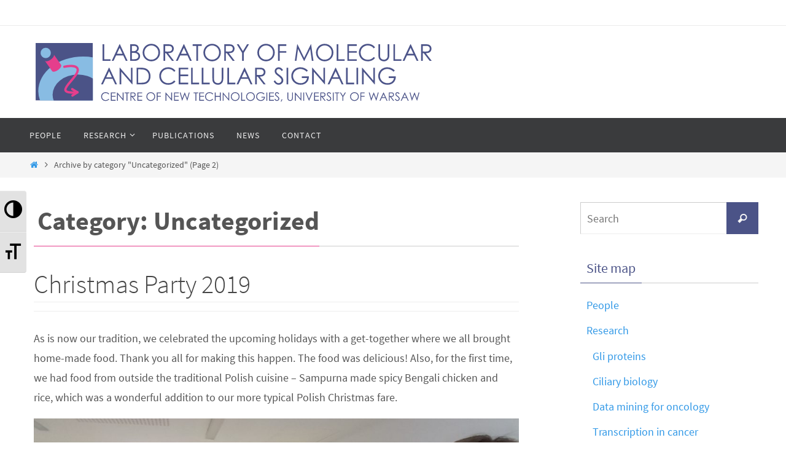

--- FILE ---
content_type: text/html; charset=UTF-8
request_url: http://lmcs.cent.uw.edu.pl/category/uncategorized/page/2/
body_size: 11790
content:
<!DOCTYPE html>
<html lang="en-US">
<head>
<meta name="viewport" content="width=device-width, user-scalable=no, initial-scale=1.0, minimum-scale=1.0, maximum-scale=1.0">
<meta http-equiv="Content-Type" content="text/html; charset=UTF-8" />
<link rel="profile" href="http://gmpg.org/xfn/11" />
<link rel="pingback" href="http://lmcs.cent.uw.edu.pl/xmlrpc.php" />
<link rel="shortcut icon" href="http://lab.pawelthebiologist.com/wp-content/uploads/2015/05/Laboratory_logotype_favicon-01.ico" /><link rel="apple-touch-icon" href="http://lab.pawelthebiologist.com/wp-content/uploads/2015/05/Laboratory_logotype_favicon-01.ico" /><title>Uncategorized &#8211; Page 2 &#8211; Laboratory of Molecular and Cellular Signaling</title>
<link rel='dns-prefetch' href='//s.w.org' />
<link rel="alternate" type="application/rss+xml" title="Laboratory of Molecular and Cellular Signaling &raquo; Feed" href="http://lmcs.cent.uw.edu.pl/feed/" />
<link rel="alternate" type="application/rss+xml" title="Laboratory of Molecular and Cellular Signaling &raquo; Comments Feed" href="http://lmcs.cent.uw.edu.pl/comments/feed/" />
<link rel="alternate" type="application/rss+xml" title="Laboratory of Molecular and Cellular Signaling &raquo; Uncategorized Category Feed" href="http://lmcs.cent.uw.edu.pl/category/uncategorized/feed/" />
		<script type="text/javascript">
			window._wpemojiSettings = {"baseUrl":"https:\/\/s.w.org\/images\/core\/emoji\/12.0.0-1\/72x72\/","ext":".png","svgUrl":"https:\/\/s.w.org\/images\/core\/emoji\/12.0.0-1\/svg\/","svgExt":".svg","source":{"concatemoji":"http:\/\/lmcs.cent.uw.edu.pl\/wp-includes\/js\/wp-emoji-release.min.js?ver=5.3.18"}};
			!function(e,a,t){var n,r,o,i=a.createElement("canvas"),p=i.getContext&&i.getContext("2d");function s(e,t){var a=String.fromCharCode;p.clearRect(0,0,i.width,i.height),p.fillText(a.apply(this,e),0,0);e=i.toDataURL();return p.clearRect(0,0,i.width,i.height),p.fillText(a.apply(this,t),0,0),e===i.toDataURL()}function c(e){var t=a.createElement("script");t.src=e,t.defer=t.type="text/javascript",a.getElementsByTagName("head")[0].appendChild(t)}for(o=Array("flag","emoji"),t.supports={everything:!0,everythingExceptFlag:!0},r=0;r<o.length;r++)t.supports[o[r]]=function(e){if(!p||!p.fillText)return!1;switch(p.textBaseline="top",p.font="600 32px Arial",e){case"flag":return s([127987,65039,8205,9895,65039],[127987,65039,8203,9895,65039])?!1:!s([55356,56826,55356,56819],[55356,56826,8203,55356,56819])&&!s([55356,57332,56128,56423,56128,56418,56128,56421,56128,56430,56128,56423,56128,56447],[55356,57332,8203,56128,56423,8203,56128,56418,8203,56128,56421,8203,56128,56430,8203,56128,56423,8203,56128,56447]);case"emoji":return!s([55357,56424,55356,57342,8205,55358,56605,8205,55357,56424,55356,57340],[55357,56424,55356,57342,8203,55358,56605,8203,55357,56424,55356,57340])}return!1}(o[r]),t.supports.everything=t.supports.everything&&t.supports[o[r]],"flag"!==o[r]&&(t.supports.everythingExceptFlag=t.supports.everythingExceptFlag&&t.supports[o[r]]);t.supports.everythingExceptFlag=t.supports.everythingExceptFlag&&!t.supports.flag,t.DOMReady=!1,t.readyCallback=function(){t.DOMReady=!0},t.supports.everything||(n=function(){t.readyCallback()},a.addEventListener?(a.addEventListener("DOMContentLoaded",n,!1),e.addEventListener("load",n,!1)):(e.attachEvent("onload",n),a.attachEvent("onreadystatechange",function(){"complete"===a.readyState&&t.readyCallback()})),(n=t.source||{}).concatemoji?c(n.concatemoji):n.wpemoji&&n.twemoji&&(c(n.twemoji),c(n.wpemoji)))}(window,document,window._wpemojiSettings);
		</script>
		<style type="text/css">
img.wp-smiley,
img.emoji {
	display: inline !important;
	border: none !important;
	box-shadow: none !important;
	height: 1em !important;
	width: 1em !important;
	margin: 0 .07em !important;
	vertical-align: -0.1em !important;
	background: none !important;
	padding: 0 !important;
}
</style>
	<link rel='stylesheet' id='wp-block-library-css'  href='http://lmcs.cent.uw.edu.pl/wp-includes/css/dist/block-library/style.min.css?ver=5.3.18' type='text/css' media='all' />
<link rel='stylesheet' id='wpa-style-css'  href='http://lmcs.cent.uw.edu.pl/wp-content/plugins/wp-accessibility/css/wpa-style.css?ver=5.3.18' type='text/css' media='all' />
<link rel='stylesheet' id='ui-font.css-css'  href='http://lmcs.cent.uw.edu.pl/wp-content/plugins/wp-accessibility/toolbar/fonts/css/a11y-toolbar.css?ver=5.3.18' type='text/css' media='all' />
<link rel='stylesheet' id='ui-a11y.css-css'  href='http://lmcs.cent.uw.edu.pl/wp-content/plugins/wp-accessibility/toolbar/css/a11y.css?ver=5.3.18' type='text/css' media='all' />
<link rel='stylesheet' id='ui-fontsize.css-css'  href='http://lmcs.cent.uw.edu.pl/wp-content/plugins/wp-accessibility/toolbar/css/a11y-fontsize.css?ver=5.3.18' type='text/css' media='all' />
<link rel='stylesheet' id='nirvana-fonts-css'  href='http://lmcs.cent.uw.edu.pl/wp-content/themes/nirvana/fonts/fontfaces.css?ver=1.5.2' type='text/css' media='all' />
<link rel='stylesheet' id='nirvana-style-css'  href='http://lmcs.cent.uw.edu.pl/wp-content/themes/nirvana/style.css?ver=1.5.2' type='text/css' media='all' />
<style id='nirvana-style-inline-css' type='text/css'>
 #header-container { width: 1200px; } #header-container, #access >.menu, #forbottom, #colophon, #footer-widget-area, #topbar-inner, .ppbox, #pp-afterslider #container, #breadcrumbs-box { max-width: 1200px; } @media (max-width: 800px) { #header-container {position: relative; } #branding {height: auto; } } #container.one-column { } #container.two-columns-right #secondary { width: 300px; float:right; } #container.two-columns-right #content { width: 760px; float: left; } /* fallback */ #container.two-columns-right #content { width: calc(100% - 380px); float: left; } #container.two-columns-left #primary { width: 300px; float: left; } #container.two-columns-left #content { width: 760px; float: right; } /* fallback */ #container.two-columns-left #content { width: -moz-calc(100% - 380px); float: right; width: -webkit-calc(100% - 380px ); width: calc(100% - 380px); } #container.three-columns-right .sidey { width: 150px; float: left; } #container.three-columns-right #primary { margin-left: 80px; margin-right: 80px; } #container.three-columns-right #content { width: 680px; float: left; } /* fallback */ #container.three-columns-right #content { width: -moz-calc(100% - 460px); float: left; width: -webkit-calc(100% - 460px); width: calc(100% - 460px); } #container.three-columns-left .sidey { width: 150px; float: left; } #container.three-columns-left #secondary{ margin-left: 80px; margin-right: 80px; } #container.three-columns-left #content { width: 680px; float: right;} /* fallback */ #container.three-columns-left #content { width: -moz-calc(100% - 460px); float: right; width: -webkit-calc(100% - 460px); width: calc(100% - 460px); } #container.three-columns-sided .sidey { width: 150px; float: left; } #container.three-columns-sided #secondary{ float:right; } #container.three-columns-sided #content { width: 680px; float: right; /* fallback */ width: -moz-calc(100% - 460px); float: right; width: -webkit-calc(100% - 460px); float: right; width: calc(100% - 460px); float: right; margin: 0 230px 0 -1140px; } body { font-family: "Source Sans Pro"; } #content h1.entry-title a, #content h2.entry-title a, #content h1.entry-title, #content h2.entry-title { font-family: inherit; } .widget-title, .widget-title a { line-height: normal; font-family: inherit; } .widget-container, .widget-container a { font-family: inherit; } .entry-content h1, .entry-content h2, .entry-content h3, .entry-content h4, .entry-content h5, .entry-content h6, .nivo-caption h2, #front-text1 h1, #front-text2 h1, h3.column-header-image, #comments #reply-title { font-family: inherit; } #site-title span a { font-family: inherit; } #access ul li a, #access ul li a span { font-family: inherit; } /* general */ body { color: #555555; background-color: #FFFFFF } a { color: #3299e7; } a:hover, .entry-meta span a:hover, .comments-link a:hover, body.coldisplay2 #front-columns a:active { color: #E53E8C; } a:active { background-color: #E53E8C; color: #FFFFFF; } .entry-meta a:hover, .widget-container a:hover, .footer2 a:hover { border-bottom-color: #CCCCCC; } .sticky h2.entry-title a { background-color: #4B5387; color: #FFFFFF; } #header { ; } #site-title span a { color: #88BCE3; } #site-description { color: #666666; } .socials a:hover .socials-hover { background-color: #88BCE3; } .socials .socials-hover { background-color: #E53E8C; } /* Main menu top level */ #access a, #nav-toggle span { color: #EEEEEE; } #access, #nav-toggle, #access ul li { background-color: #3A3B3D; } #access > .menu > ul > li > a > span { } #access ul li:hover { background-color: #4B5387; color: #FFFFFF; } #access ul > li.current_page_item , #access ul > li.current-menu-item, #access ul > li.current_page_ancestor , #access ul > li.current-menu-ancestor { background-color: #47484a; } /* Main menu Submenus */ #access ul ul li, #access ul ul { background-color: #4B5387; } #access ul ul li a { color: #FFFFFF; } #access ul ul li:hover { background-color: #596195; } #breadcrumbs { background-color: #f5f5f5; } #access ul ul li.current_page_item, #access ul ul li.current-menu-item, #access ul ul li.current_page_ancestor, #access ul ul li.current-menu-ancestor { background-color: #596195; } /* top menu */ #topbar { background-color: #FFFFFF; border-bottom-color: #ebebeb; } .menu-header-search .searchform { background: #F7F7F7; } .topmenu ul li a, .search-icon:before { color: #999999; } .topmenu ul li a:hover { background-color: #efefef; } .search-icon:hover:before { color: #4B5387; } /* main */ #main { background-color: #FFFFFF; } #author-info, .page-title, #entry-author-info { border-color: #CCCCCC; } .page-title-text { border-color: #E53E8C; } .page-title span { border-color: #4B5387; } #entry-author-info #author-avatar, #author-info #author-avatar { border-color: #EEEEEE; } .avatar-container:before { background-color: #E53E8C; } .sidey .widget-container { color: #555555; ; } .sidey .widget-title { color: #4B5387; ; border-color: #CCCCCC; } .sidey .widget-container a { ; } .sidey .widget-container a:hover { ; } .widget-title span { border-color: #4B5387; } .entry-content h1, .entry-content h2, .entry-content h3, .entry-content h4, .entry-content h5, .entry-content h6 { color: #444444; } .entry-title, .entry-title a{ color: #444444; } .entry-title a:hover { color: #000000; } #content span.entry-format { color: #CCCCCC; } /* footer */ #footer { color: #AAAAAA; background-color: #F5F5F5; } #footer2 { color: #AAAAAA; background-color: #3A3B3D; } #sfooter-full { background-color: #353638; } .footermenu ul li { border-color: #494a4c; } .footermenu ul li:hover { border-color: #5d5e60; } #colophon a { ; } #colophon a:hover { ; } #footer2 a, .footermenu ul li:after { ; } #footer2 a:hover { ; } #footer .widget-container { color: #555555; ; } #footer .widget-title { color: #4B5387; ; border-color:#CCCCCC; } /* buttons */ a.continue-reading-link { color: #3299e7; border-color: #3299e7; } a.continue-reading-link:hover { background-color: #4B5387; color: #FFFFFF; } #cryout_ajax_more_trigger { border: 1px solid #CCCCCC; } #cryout_ajax_more_trigger:hover { background-color: #F7F7F7; } a.continue-reading-link i.crycon-right-dir { color: #4B5387 } a.continue-reading-link:hover i.crycon-right-dir { color: #FFFFFF } .page-link a, .page-link > span > em { border-color: #CCCCCC } .columnmore a { background: #E53E8C; color:#F7F7F7 } .columnmore a:hover { background: #4B5387; } .file, .button, input[type="submit"], input[type="reset"], #respond .form-submit input#submit { background-color: #FFFFFF; border-color: #CCCCCC; } .button:hover, #respond .form-submit input#submit:hover { background-color: #F7F7F7; } .entry-content tr th, .entry-content thead th { color: #444444; } .entry-content tr th { background-color: #4B5387; color:#FFFFFF; } .entry-content tr.even { background-color: #F7F7F7; } hr { border-color: #EEEEEE; } input[type="text"], input[type="password"], input[type="email"], input[type="color"], input[type="date"], input[type="datetime"], input[type="datetime-local"], input[type="month"], input[type="number"], input[type="range"], input[type="search"], input[type="tel"], input[type="time"], input[type="url"], input[type="week"], textarea, select { border-color: #CCCCCC #EEEEEE #EEEEEE #CCCCCC; color: #555555; } input[type="submit"], input[type="reset"] { color: #555555; } input[type="text"]:hover, input[type="password"]:hover, input[type="email"]:hover, input[type="color"]:hover, input[type="date"]:hover, input[type="datetime"]:hover, input[type="datetime-local"]:hover, input[type="month"]:hover, input[type="number"]:hover, input[type="range"]:hover, input[type="search"]:hover, input[type="tel"]:hover, input[type="time"]:hover, input[type="url"]:hover, input[type="week"]:hover, textarea:hover { background-color: rgba(247,247,247,0.4); } .entry-content pre { background-color: #F7F7F7; border-color: rgba(75,83,135,0.1); } abbr, acronym { border-color: #555555; } .comment-meta a { color: #999999; } #respond .form-allowed-tags { color: #999999; } .comment .reply a { border-color: #EEEEEE; } .comment .reply a:hover { color: #3299e7; } .entry-meta { border-color: #EEEEEE; } .entry-meta .crycon-metas:before { color: #4B5387; } .entry-meta span a, .comments-link a { ; } .entry-meta span a:hover, .comments-link a:hover { ; } .entry-meta span, .entry-utility span, .footer-tags { color: #c1c1c1; } .nav-next a, .nav-previous a{ background-color:#f8f8f8; } .nav-next a:hover, .nav-previous a:hover { background-color: #3299e7; color:#FFFFFF; } .pagination { border-color: #ededed; } .pagination a:hover { background-color: #E53E8C; color: #FFFFFF; } h3#comments-title { border-color: #CCCCCC; } h3#comments-title span { background-color: #4B5387; color: #FFFFFF; } .comment-details { border-color: #EEEEEE; } .searchform input[type="text"] { color: #999999; } .searchform:after { background-color: #4B5387; } .searchform:hover:after { background-color: #E53E8C; } .searchsubmit[type="submit"]{ color: #F7F7F7; } li.menu-main-search .searchform .s { background-color: #FFFFFF; } li.menu-main-search .searchsubmit[type="submit"] { color: #999999; } .caption-accented .wp-caption { background-color:rgba(75,83,135,0.8); color:#FFFFFF; } .nirvana-image-one .entry-content img[class*='align'], .nirvana-image-one .entry-summary img[class*='align'], .nirvana-image-two .entry-content img[class*='align'], .nirvana-image-two .entry-summary img[class*='align'] .nirvana-image-one .entry-content [class*='wp-block'][class*='align'] img, .nirvana-image-one .entry-summary [class*='wp-block'][class*='align'] img, .nirvana-image-two .entry-content [class*='wp-block'][class*='align'] img, .nirvana-image-two .entry-summary [class*='wp-block'][class*='align'] img { border-color: #4B5387; } html { font-size: 18px; line-height: 1.8; } .entry-content, .entry-summary, .ppbox { text-align: inherit ; } .entry-content, .entry-summary, .widget-container, .ppbox, .navigation { word-spacing: inherit; ; } #content h1.entry-title, #content h2.entry-title, .woocommerce-page h1.page-title { font-size: 42px; } .widget-title, .widget-title a { font-size: 22px; } .widget-container, .widget-container a { font-size: 18px; } #content h1, #pp-afterslider h1 { font-size: 42px; } #content h2, #pp-afterslider h2 { font-size: 36px; } #content h3, #pp-afterslider h3 { font-size: 31px; } #content h4, #pp-afterslider h4 { font-size: 26px; } #content h5, #pp-afterslider h5 { font-size: 21px; } #content h6, #pp-afterslider h6 { font-size: 16px; } #site-title span a { font-size: 46px; } #access ul li a { font-size: 14px; } #access ul ul ul a { font-size: 13px; } #respond .form-allowed-tags { display: none; } .nocomments, .nocomments2 { display: none; } .comments-link span { display: none; } article footer.entry-meta { display: none; } .entry-content p, .entry-content ul, .entry-content ol, .entry-content dd, .entry-content pre, .entry-content hr, .commentlist p { margin-bottom: 1.0em; } #header-container > div { margin: 10px 0 0 0px; } #toTop:hover .crycon-back2top:before { color: #E53E8C; } #main { margin-top: 5px; } #forbottom { padding-left: 0px; padding-right: 0px; } #header-widget-area { width: 33%; } #branding { height:150px; } 
body {font-family: Source Sans Pro, Arial, Helvetica, Futura, sans-serif; font-size: 1em; padding:0; margin:0; } .wp-video .mejs-container .mejs-controls { visibility: hidden; display: none !important; } .wp-video { border: 1px solid white; box-shadow: 0px 0px 3px #4B5387; }
</style>
<link rel='stylesheet' id='nirvana-mobile-css'  href='http://lmcs.cent.uw.edu.pl/wp-content/themes/nirvana/styles/style-mobile.css?ver=1.5.2' type='text/css' media='all' />
<script type='text/javascript' src='http://lmcs.cent.uw.edu.pl/wp-includes/js/jquery/jquery.js?ver=1.12.4-wp'></script>
<script type='text/javascript' src='http://lmcs.cent.uw.edu.pl/wp-includes/js/jquery/jquery-migrate.min.js?ver=1.4.1'></script>
<link rel='https://api.w.org/' href='http://lmcs.cent.uw.edu.pl/wp-json/' />
<link rel="EditURI" type="application/rsd+xml" title="RSD" href="http://lmcs.cent.uw.edu.pl/xmlrpc.php?rsd" />
<link rel="wlwmanifest" type="application/wlwmanifest+xml" href="http://lmcs.cent.uw.edu.pl/wp-includes/wlwmanifest.xml" /> 
<meta name="generator" content="WordPress 5.3.18" />
<style>.post-thumbnail img[src$='.svg'] { width: 100%; height: auto; }</style><!--[if lt IE 9]>
<script>
document.createElement('header');
document.createElement('nav');
document.createElement('section');
document.createElement('article');
document.createElement('aside');
document.createElement('footer');
</script>
<![endif]-->
</head>
<body class="archive paged category category-uncategorized category-1 paged-2 category-paged-2 nirvana-image-one caption-simple nirvana-menu-left">


<div id="wrapper" class="hfeed">
<div id="topbar" ><div id="topbar-inner">  </div></div>

<div id="header-full">
	<header id="header">
		<div id="masthead">
					<div id="branding" role="banner" >
				<div id="header-container"><div class="site-identity"><a id="logo" href="http://lmcs.cent.uw.edu.pl/" ><img title="Laboratory of Molecular and Cellular Signaling" alt="Laboratory of Molecular and Cellular Signaling" src="http://lmcs.cent.uw.edu.pl/wp-content/uploads/2015/06/Website_header.svg" /></a></div></div>								<div style="clear:both;"></div>
			</div><!-- #branding -->
			<a id="nav-toggle"><span>&nbsp;</span></a>
			<nav id="access" role="navigation">
					<div class="skip-link screen-reader-text"><a href="#content" title="Skip to content">Skip to content</a></div>
	<div class="menu"><ul id="prime_nav" class="menu"><li id="menu-item-91" class="menu-item menu-item-type-post_type menu-item-object-page menu-item-91"><a href="http://lmcs.cent.uw.edu.pl/people/"><span>People</span></a></li>
<li id="menu-item-113" class="menu-item menu-item-type-post_type menu-item-object-page menu-item-has-children menu-item-113"><a href="http://lmcs.cent.uw.edu.pl/research/"><span>Research</span></a>
<ul class="sub-menu">
	<li id="menu-item-107" class="menu-item menu-item-type-post_type menu-item-object-page menu-item-107"><a href="http://lmcs.cent.uw.edu.pl/research/gli-proteins/"><span>Gli proteins</span></a></li>
	<li id="menu-item-105" class="menu-item menu-item-type-post_type menu-item-object-page menu-item-105"><a href="http://lmcs.cent.uw.edu.pl/research/ciliary-biology/"><span>Ciliary biology</span></a></li>
	<li id="menu-item-853" class="menu-item menu-item-type-post_type menu-item-object-page menu-item-853"><a href="http://lmcs.cent.uw.edu.pl/research/data-mining-for-oncology/"><span>Data mining for oncology</span></a></li>
	<li id="menu-item-111" class="menu-item menu-item-type-post_type menu-item-object-page menu-item-111"><a href="http://lmcs.cent.uw.edu.pl/research/transcription-in-cancer/"><span>Transcription in cancer</span></a></li>
	<li id="menu-item-109" class="menu-item menu-item-type-post_type menu-item-object-page menu-item-109"><a href="http://lmcs.cent.uw.edu.pl/research/adult-neurogenesis/"><span>Former interests</span></a></li>
</ul>
</li>
<li id="menu-item-115" class="menu-item menu-item-type-post_type menu-item-object-page menu-item-115"><a href="http://lmcs.cent.uw.edu.pl/publications/"><span>Publications</span></a></li>
<li id="menu-item-103" class="menu-item menu-item-type-post_type menu-item-object-page menu-item-103"><a href="http://lmcs.cent.uw.edu.pl/news/"><span>News</span></a></li>
<li id="menu-item-439" class="menu-item menu-item-type-post_type menu-item-object-page menu-item-439"><a href="http://lmcs.cent.uw.edu.pl/contact/"><span>Contact</span></a></li>
</ul></div>			</nav><!-- #access -->
			
			
		</div><!-- #masthead -->
	</header><!-- #header -->
</div><!-- #header-full -->

<div style="clear:both;height:0;"> </div>
<div id="breadcrumbs"><div id="breadcrumbs-box"><a href="http://lmcs.cent.uw.edu.pl"><i class="crycon-homebread"></i><span class="screen-reader-text">Home</span></a><i class="crycon-angle-right"></i> <span class="current">Archive by category "Uncategorized"</span> (Page 2)</div></div><div id="main">
		<div id="toTop"><i class="crycon-back2top"></i> </div>	<div  id="forbottom" >
		
		<div style="clear:both;"> </div>
		<section id="container" class="two-columns-right">
			<div id="content" role="main">
			
						
			
				<header class="page-header">
					<h1 class="page-title"><div class="page-title-text">Category: Uncategorized<div></h1>									</header>

								
					
	<article id="post-1155" class="post-1155 post type-post status-publish format-standard hentry category-uncategorized">
				
		<header class="entry-header">			
			<h2 class="entry-title">
				<a href="http://lmcs.cent.uw.edu.pl/2019/12/18/christmas-party-2019/" title="Permalink to Christmas Party 2019" rel="bookmark">Christmas Party 2019</a>
			</h2>
						<div class="entry-meta">
							</div><!-- .entry-meta -->	
		</header><!-- .entry-header -->
		
									
												<div class="entry-content">
						
<p>As is now our tradition, we celebrated the upcoming holidays with a get-together where we all brought home-made food. Thank you all for making this happen. The food was delicious! Also, for the first time, we had food from outside the traditional Polish cuisine &#8211; Sampurna made spicy Bengali chicken and rice, which was a wonderful addition to our more typical Polish Christmas fare.</p>



<figure class="wp-block-image size-large"><img src="http://lmcs.cent.uw.edu.pl/wp-content/uploads/2020/02/2019_12_Christmas_party-1024x768.jpg" alt="Christmas party " class="wp-image-1159" srcset="http://lmcs.cent.uw.edu.pl/wp-content/uploads/2020/02/2019_12_Christmas_party-1024x768.jpg 1024w, http://lmcs.cent.uw.edu.pl/wp-content/uploads/2020/02/2019_12_Christmas_party-300x225.jpg 300w, http://lmcs.cent.uw.edu.pl/wp-content/uploads/2020/02/2019_12_Christmas_party-768x576.jpg 768w, http://lmcs.cent.uw.edu.pl/wp-content/uploads/2020/02/2019_12_Christmas_party-1536x1152.jpg 1536w, http://lmcs.cent.uw.edu.pl/wp-content/uploads/2020/02/2019_12_Christmas_party-2048x1536.jpg 2048w, http://lmcs.cent.uw.edu.pl/wp-content/uploads/2020/02/2019_12_Christmas_party-200x150.jpg 200w, http://lmcs.cent.uw.edu.pl/wp-content/uploads/2020/02/2019_12_Christmas_party-150x113.jpg 150w" sizes="(max-width: 1024px) 100vw, 1024px" /></figure>
												</div><!-- .entry-content --> 
									
		
		<footer class="entry-meta">
					</footer>
	</article><!-- #post-1155 -->
	

				
					
	<article id="post-1151" class="post-1151 post type-post status-publish format-standard hentry category-uncategorized">
				
		<header class="entry-header">			
			<h2 class="entry-title">
				<a href="http://lmcs.cent.uw.edu.pl/2019/12/18/welcome-sampurna-and-ali/" title="Permalink to Welcome Sampurna and Ali" rel="bookmark">Welcome Sampurna and Ali</a>
			</h2>
						<div class="entry-meta">
							</div><!-- .entry-meta -->	
		</header><!-- .entry-header -->
		
									
												<div class="entry-content">
						
<p>We have recently hired two new postdocs to the lab. Sampurna did her PhD in Kolkata, India, where she worked on nitric oxide signaling. Alireza (Ali) pursued his PhD and early postdoctoral work in the Czech republic, where he worked on  embryonic stem cell differentiation into the neuroectodermal lineage. You can check out their bios in the &#8220;<a href="http://lmcs.cent.uw.edu.pl/people/">People</a>&#8221; section. Welcome!</p>
												</div><!-- .entry-content --> 
									
		
		<footer class="entry-meta">
					</footer>
	</article><!-- #post-1151 -->
	

				
					
	<article id="post-1147" class="post-1147 post type-post status-publish format-standard hentry category-uncategorized">
				
		<header class="entry-header">			
			<h2 class="entry-title">
				<a href="http://lmcs.cent.uw.edu.pl/2019/12/15/new-funding-to-explore-gli-repression/" title="Permalink to New funding to explore Gli repression" rel="bookmark">New funding to explore Gli repression</a>
			</h2>
						<div class="entry-meta">
							</div><!-- .entry-meta -->	
		</header><!-- .entry-header -->
		
									
												<div class="entry-content">
						
<p>Gli proteins are bifunctional &#8211; they can act as transcriptional activators, but they can also block transcription in the absence of the ligand. Whereas Gli-mediated activation of transcription is well studied, less is known about Gli-dependent repression of target genes. In a project that had just received over PLN 2 million in funding from the National Science Centre, we will be exploring the function of Gli repressors using methods ranging from large-scale genetic screening using CRISPR-Cas9 to next generation sequencing methods such as ChIP-Seq. We will be recruiting PhD students and postdocs for the new grant, so please stay tuned if you are interested in joining.</p>
												</div><!-- .entry-content --> 
									
		
		<footer class="entry-meta">
					</footer>
	</article><!-- #post-1147 -->
	

				
					
	<article id="post-1105" class="post-1105 post type-post status-publish format-standard hentry category-uncategorized">
				
		<header class="entry-header">			
			<h2 class="entry-title">
				<a href="http://lmcs.cent.uw.edu.pl/2019/09/19/protein-kinase-fun-at-ipk2019/" title="Permalink to Protein kinase fun at IPK2019" rel="bookmark">Protein kinase fun at IPK2019</a>
			</h2>
						<div class="entry-meta">
							</div><!-- .entry-meta -->	
		</header><!-- .entry-header -->
		
									
												<div class="entry-content">
						
<p>Brygida, Klaudia, and myself went to the Inhibitors of Protein Kinases 2019 conference organized in Warsaw by the International Union of Biochemistry and Molecular Biology (IUBMB). It had an amazing lineup of speakers, including Tony Hunter, who discovered tyrosine phosphorylation, and Susan Taylor, who first solved the crystal structure of a protein kinase. We attended many inspiring talks and had great conversations with a lot of the attendees. Amazingly, Brygida continues her streak of poster awards! Congratulations! She now has three awards &#8211; one for each conference she has attended since joining the lab. Also congrats to her coauthor on that poster, Sylwia, who took some beautiful immunofluorescence pictures that gave the poster a nice &#8220;punch&#8221;. Brigida&#8217;s work is definitely striking a chord with diverse audiences. IUBMB even congratulated her on <a href="https://twitter.com/iubmb/status/1174707081062027265">twitter</a>.</p>



<ul class="wp-block-gallery columns-3 is-cropped"><li class="blocks-gallery-item"><figure><img src="http://lmcs.cent.uw.edu.pl/wp-content/uploads/2019/09/20190918_195205_small2.png" alt="" data-id="1119" data-link="http://lmcs.cent.uw.edu.pl/2019/09/19/protein-kinase-fun-at-ipk2019/20190918_195205_small2/" class="wp-image-1119" srcset="http://lmcs.cent.uw.edu.pl/wp-content/uploads/2019/09/20190918_195205_small2.png 660w, http://lmcs.cent.uw.edu.pl/wp-content/uploads/2019/09/20190918_195205_small2-207x300.png 207w, http://lmcs.cent.uw.edu.pl/wp-content/uploads/2019/09/20190918_195205_small2-104x150.png 104w" sizes="(max-width: 660px) 100vw, 660px" /><figcaption>Fun dinner at the Bazyliszek restaurant</figcaption></figure></li><li class="blocks-gallery-item"><figure><img src="http://lmcs.cent.uw.edu.pl/wp-content/uploads/2019/09/20190919_114020_small2.jpg" alt="" data-id="1121" data-link="http://lmcs.cent.uw.edu.pl/2019/09/19/protein-kinase-fun-at-ipk2019/20190919_114020_small2/" class="wp-image-1121" srcset="http://lmcs.cent.uw.edu.pl/wp-content/uploads/2019/09/20190919_114020_small2.jpg 387w, http://lmcs.cent.uw.edu.pl/wp-content/uploads/2019/09/20190919_114020_small2-199x300.jpg 199w, http://lmcs.cent.uw.edu.pl/wp-content/uploads/2019/09/20190919_114020_small2-100x150.jpg 100w" sizes="(max-width: 387px) 100vw, 387px" /><figcaption>Brygida is receiving her poster award</figcaption></figure></li><li class="blocks-gallery-item"><figure><img src="http://lmcs.cent.uw.edu.pl/wp-content/uploads/2019/09/20190919_115346_small-677x1024.jpg" alt="" data-id="1115" data-link="http://lmcs.cent.uw.edu.pl/20190919_115346_small/" class="wp-image-1115" srcset="http://lmcs.cent.uw.edu.pl/wp-content/uploads/2019/09/20190919_115346_small-677x1024.jpg 677w, http://lmcs.cent.uw.edu.pl/wp-content/uploads/2019/09/20190919_115346_small-198x300.jpg 198w, http://lmcs.cent.uw.edu.pl/wp-content/uploads/2019/09/20190919_115346_small-99x150.jpg 99w, http://lmcs.cent.uw.edu.pl/wp-content/uploads/2019/09/20190919_115346_small.jpg 709w" sizes="(max-width: 677px) 100vw, 677px" /><figcaption>The two students and their posters</figcaption></figure></li></ul>
												</div><!-- .entry-content --> 
									
		
		<footer class="entry-meta">
					</footer>
	</article><!-- #post-1105 -->
	

				
					
	<article id="post-1083" class="post-1083 post type-post status-publish format-standard hentry category-uncategorized">
				
		<header class="entry-header">			
			<h2 class="entry-title">
				<a href="http://lmcs.cent.uw.edu.pl/2019/07/15/the-lab-at-the-febs-2019-conference/" title="Permalink to The lab at FEBS 2019" rel="bookmark">The lab at FEBS 2019</a>
			</h2>
						<div class="entry-meta">
							</div><!-- .entry-meta -->	
		</header><!-- .entry-header -->
		
									
												<div class="entry-content">
						
<p>We went to the FEBS 2019 conference in the beautiful city of Kraków. We had a great time. The science was really good and we had tons of fun in the evenings exploring the pubs and restaurants of the historic Kazimierz district. Many thanks to all the people who gave us feedback on our posters and also thanks to all the students and postdocs who presented their excellent posters to me. Congrats to Brygida and Klaudia, whose poster got the &#8220;People&#8217;s Vote&#8221; award! This is already the second time this year that Brygida is getting a poster prize.  <br></p><div id="su_slider_6921698a05a89" class="su-slider su-slider-centered su-slider-pages-yes su-slider-responsive-no" style="width:600px;height:400px" data-autoplay="3000" data-speed="600" data-mousewheel="false"><div class="su-slider-slides"><div class="su-slider-slide"><a><img src="http://lmcs.cent.uw.edu.pl/wp-content/uploads/2019/07/febs2019_posters-600x400.jpg" alt="febs2019_posters" /></a></div><div class="su-slider-slide"><a><img src="http://lmcs.cent.uw.edu.pl/wp-content/uploads/2019/07/IMG-20190708-WA0003-600x400.jpg" alt="IMG-20190708-WA0003" /></a></div><div class="su-slider-slide"><a><img src="http://lmcs.cent.uw.edu.pl/wp-content/uploads/2019/07/IMG-20190710-WA0005-600x400.jpg" alt="IMG-20190710-WA0005" /></a></div></div><div class="su-slider-nav"><div class="su-slider-direction"><span class="su-slider-prev"></span><span class="su-slider-next"></span></div><div class="su-slider-pagination"></div></div></div>



<p></p>
												</div><!-- .entry-content --> 
									
		
		<footer class="entry-meta">
					</footer>
	</article><!-- #post-1083 -->
	

				
					
	<article id="post-1035" class="post-1035 post type-post status-publish format-standard hentry category-uncategorized">
				
		<header class="entry-header">			
			<h2 class="entry-title">
				<a href="http://lmcs.cent.uw.edu.pl/2019/05/05/we-are-hiring-a-postdoc/" title="Permalink to We are hiring a postdoc" rel="bookmark">We are hiring a postdoc</a>
			</h2>
						<div class="entry-meta">
							</div><!-- .entry-meta -->	
		</header><!-- .entry-header -->
		
									
												<div class="entry-content">
						
<p>We are looking for a talented and highly motivated postdoctoral scholar to join our team! The new hire will be able to choose from among some exciting projects that are under development in the lab spanning cell biology (protein transport), molecular biology and biochemistry (Hedgehog signaling), and cancer biology (molecular mechanisms of medulloblastoma and melanoma pathophysiology). To tackle these problems, they will apply state-of-the art methods ranging from bioinformatics, through CRISPR/Cas9 mutagenesis, confocal microscopy, mass spectrometry, to next-generation sequencing. <strong>Submit your applications until July 25th.</strong> Details below.</p>



<div class="wp-block-file"><a href="http://lmcs.cent.uw.edu.pl/wp-content/uploads/2019/07/2019_postdoc_recruitment_announcement_poster_new_date.pdf">2019_postdoc_recruitment_announcement_poster_new_date</a><a href="http://lmcs.cent.uw.edu.pl/wp-content/uploads/2019/07/2019_postdoc_recruitment_announcement_poster_new_date.pdf" class="wp-block-file__button" download>Download</a></div>
												</div><!-- .entry-content --> 
									
		
		<footer class="entry-meta">
					</footer>
	</article><!-- #post-1035 -->
	

				
					
	<article id="post-1033" class="post-1033 post type-post status-publish format-standard hentry category-uncategorized">
				
		<header class="entry-header">			
			<h2 class="entry-title">
				<a href="http://lmcs.cent.uw.edu.pl/2019/04/11/phd-students-at-the-young-scientists-conference/" title="Permalink to PhD students at the Young Scientists Conference" rel="bookmark">PhD students at the Young Scientists Conference</a>
			</h2>
						<div class="entry-meta">
							</div><!-- .entry-meta -->	
		</header><!-- .entry-header -->
		
									
												<div class="entry-content">
						
<p>Our valiant team of graduate students participated in the Young Scientists Conference organized by the International Institute for Cell and Molecular Biology. They had a wonderful time talking science at their posters, forging new collaborations, and even winning awards. Brygida got the best poster award for a poster showing off her Master&#8217;s degree work. Congrats!</p>



<ul class="wp-block-gallery columns-3 is-cropped"><li class="blocks-gallery-item"><figure><img src="http://lmcs.cent.uw.edu.pl/wp-content/uploads/2019/05/brygida_YSF_small.jpg" alt="" data-id="1037" data-link="http://lmcs.cent.uw.edu.pl/?attachment_id=1037" class="wp-image-1037" srcset="http://lmcs.cent.uw.edu.pl/wp-content/uploads/2019/05/brygida_YSF_small.jpg 331w, http://lmcs.cent.uw.edu.pl/wp-content/uploads/2019/05/brygida_YSF_small-169x300.jpg 169w, http://lmcs.cent.uw.edu.pl/wp-content/uploads/2019/05/brygida_YSF_small-85x150.jpg 85w" sizes="(max-width: 331px) 100vw, 331px" /></figure></li><li class="blocks-gallery-item"><figure><img src="http://lmcs.cent.uw.edu.pl/wp-content/uploads/2019/05/sylwia_YSF_small.jpg" alt="" data-id="1039" data-link="http://lmcs.cent.uw.edu.pl/?attachment_id=1039" class="wp-image-1039" srcset="http://lmcs.cent.uw.edu.pl/wp-content/uploads/2019/05/sylwia_YSF_small.jpg 329w, http://lmcs.cent.uw.edu.pl/wp-content/uploads/2019/05/sylwia_YSF_small-168x300.jpg 168w, http://lmcs.cent.uw.edu.pl/wp-content/uploads/2019/05/sylwia_YSF_small-84x150.jpg 84w" sizes="(max-width: 329px) 100vw, 329px" /></figure></li><li class="blocks-gallery-item"><figure><img src="http://lmcs.cent.uw.edu.pl/wp-content/uploads/2019/05/tomek_YSF_small.jpg" alt="" data-id="1041" data-link="http://lmcs.cent.uw.edu.pl/?attachment_id=1041" class="wp-image-1041" srcset="http://lmcs.cent.uw.edu.pl/wp-content/uploads/2019/05/tomek_YSF_small.jpg 331w, http://lmcs.cent.uw.edu.pl/wp-content/uploads/2019/05/tomek_YSF_small-169x300.jpg 169w, http://lmcs.cent.uw.edu.pl/wp-content/uploads/2019/05/tomek_YSF_small-85x150.jpg 85w" sizes="(max-width: 331px) 100vw, 331px" /></figure></li></ul>
												</div><!-- .entry-content --> 
									
		
		<footer class="entry-meta">
					</footer>
	</article><!-- #post-1033 -->
	

				
					
	<article id="post-1005" class="post-1005 post type-post status-publish format-standard hentry category-uncategorized">
				
		<header class="entry-header">			
			<h2 class="entry-title">
				<a href="http://lmcs.cent.uw.edu.pl/2019/03/20/new-paper-on-medulloblastoma-transcriptomics/" title="Permalink to New paper on medulloblastoma transcriptomics" rel="bookmark">New paper on medulloblastoma transcriptomics</a>
			</h2>
						<div class="entry-meta">
							</div><!-- .entry-meta -->	
		</header><!-- .entry-header -->
		
									
												<div class="entry-content">
						
<p>This has been a wonderful collaboration with UCLA (Jim Waschek&#8217;s lab) and with the Memorial Children&#8217;s Hospital in Warsaw. We found interesting differences between mouse models of Sonic-hedgehog-driven medulloblastoma and actual human cancer.</p>



<figure class="wp-block-image"><a href="https://www.mdpi.com/2073-4409/8/3/216"><img src="http://lmcs.cent.uw.edu.pl/wp-content/uploads/2019/03/image-1.png" alt="Łastowska et al. title page" class="wp-image-1007" srcset="http://lmcs.cent.uw.edu.pl/wp-content/uploads/2019/03/image-1.png 969w, http://lmcs.cent.uw.edu.pl/wp-content/uploads/2019/03/image-1-300x90.png 300w, http://lmcs.cent.uw.edu.pl/wp-content/uploads/2019/03/image-1-768x231.png 768w, http://lmcs.cent.uw.edu.pl/wp-content/uploads/2019/03/image-1-250x75.png 250w, http://lmcs.cent.uw.edu.pl/wp-content/uploads/2019/03/image-1-150x45.png 150w" sizes="(max-width: 969px) 100vw, 969px" /></a></figure>
												</div><!-- .entry-content --> 
									
		
		<footer class="entry-meta">
					</footer>
	</article><!-- #post-1005 -->
	

				
					
	<article id="post-999" class="post-999 post type-post status-publish format-standard hentry category-uncategorized">
				
		<header class="entry-header">			
			<h2 class="entry-title">
				<a href="http://lmcs.cent.uw.edu.pl/2019/03/20/review-about-gli-proteins-published/" title="Permalink to Review about Gli proteins published" rel="bookmark">Review about Gli proteins published</a>
			</h2>
						<div class="entry-meta">
							</div><!-- .entry-meta -->	
		</header><!-- .entry-header -->
		
									
												<div class="entry-content">
						
<p>Congratulations to all my lab members who have contributed to this amazing compendium on all things Gli</p>



<figure class="wp-block-image"><a href="https://www.mdpi.com/2073-4409/8/2/147"><img src="http://lmcs.cent.uw.edu.pl/wp-content/uploads/2019/03/image.png" alt="Niewiadomski et al. title page" class="wp-image-1001" srcset="http://lmcs.cent.uw.edu.pl/wp-content/uploads/2019/03/image.png 943w, http://lmcs.cent.uw.edu.pl/wp-content/uploads/2019/03/image-300x92.png 300w, http://lmcs.cent.uw.edu.pl/wp-content/uploads/2019/03/image-768x236.png 768w, http://lmcs.cent.uw.edu.pl/wp-content/uploads/2019/03/image-250x77.png 250w, http://lmcs.cent.uw.edu.pl/wp-content/uploads/2019/03/image-150x46.png 150w" sizes="(max-width: 943px) 100vw, 943px" /></a></figure>
												</div><!-- .entry-content --> 
									
		
		<footer class="entry-meta">
					</footer>
	</article><!-- #post-999 -->
	

				
					
	<article id="post-971" class="post-971 post type-post status-publish format-standard hentry category-uncategorized">
				
		<header class="entry-header">			
			<h2 class="entry-title">
				<a href="http://lmcs.cent.uw.edu.pl/2019/02/08/thanks-guys/" title="Permalink to Thanks guys!" rel="bookmark">Thanks guys!</a>
			</h2>
						<div class="entry-meta">
							</div><!-- .entry-meta -->	
		</header><!-- .entry-header -->
		
									
												<div class="entry-content">
						
<p>It&#8217;s my birthday, and here&#8217;s what I saw when I came into my office this morning:</p>



<div class="wp-block-image"><figure class="aligncenter"><img src="http://lmcs.cent.uw.edu.pl/wp-content/uploads/2019/02/20190208_092657.jpg" alt="Balloons in the office" class="wp-image-979" srcset="http://lmcs.cent.uw.edu.pl/wp-content/uploads/2019/02/20190208_092657.jpg 444w, http://lmcs.cent.uw.edu.pl/wp-content/uploads/2019/02/20190208_092657-261x300.jpg 261w, http://lmcs.cent.uw.edu.pl/wp-content/uploads/2019/02/20190208_092657-130x150.jpg 130w" sizes="(max-width: 444px) 100vw, 444px" /></figure></div>



<p>Yes, if you were wondering these are 300 balloons covering the whole of my office. Apparently many of my labbies now have blisters on their fingers from tying up all the balloons. There was also a hedgehog cake, and a wonderful gift.  <br>Thanks guys! You are the best!!! </p>



<p></p>
												</div><!-- .entry-content --> 
									
		
		<footer class="entry-meta">
					</footer>
	</article><!-- #post-971 -->
	

				
					<div class='pagination_container'><nav class='pagination'><a href='http://lmcs.cent.uw.edu.pl/category/uncategorized/'>&lsaquo;</a><a href='http://lmcs.cent.uw.edu.pl/category/uncategorized/' class='inactive' >1</a><span class='current'>2</span><a href='http://lmcs.cent.uw.edu.pl/category/uncategorized/page/3/' class='inactive' >3</a><a href='http://lmcs.cent.uw.edu.pl/category/uncategorized/page/4/' class='inactive' >4</a><a href='http://lmcs.cent.uw.edu.pl/category/uncategorized/page/3/'>&rsaquo;</a><a href='http://lmcs.cent.uw.edu.pl/category/uncategorized/page/6/'>&raquo;</a></nav></div>

						
						
			</div><!-- #content -->
			
				<div id="secondary" class="widget-area sidey" role="complementary">
		
			<ul class="xoxo">
									<li id="socials-left" class="widget-container">
					<div class="socials" id="smenur"></div>					</li>
								<li id="search-2" class="widget-container widget_search">
<form role="search" method="get" class="searchform" action="http://lmcs.cent.uw.edu.pl/">
	<label>
		<span class="screen-reader-text">Search for:</span>
		<input type="search" class="s" placeholder="Search" value="" name="s" />
	</label>
	<button type="submit" class="searchsubmit"><span class="screen-reader-text">Search</span><i class="crycon-search"></i></button>
</form>
</li><li id="nav_menu-2" class="widget-container widget_nav_menu"><h3 class="widget-title"><span>Site map</span></h3><div class="menu-main-menu-container"><ul id="menu-main-menu" class="menu"><li class="menu-item menu-item-type-post_type menu-item-object-page menu-item-91"><a href="http://lmcs.cent.uw.edu.pl/people/">People</a></li>
<li class="menu-item menu-item-type-post_type menu-item-object-page menu-item-has-children menu-item-113"><a href="http://lmcs.cent.uw.edu.pl/research/">Research</a>
<ul class="sub-menu">
	<li class="menu-item menu-item-type-post_type menu-item-object-page menu-item-107"><a href="http://lmcs.cent.uw.edu.pl/research/gli-proteins/">Gli proteins</a></li>
	<li class="menu-item menu-item-type-post_type menu-item-object-page menu-item-105"><a href="http://lmcs.cent.uw.edu.pl/research/ciliary-biology/">Ciliary biology</a></li>
	<li class="menu-item menu-item-type-post_type menu-item-object-page menu-item-853"><a href="http://lmcs.cent.uw.edu.pl/research/data-mining-for-oncology/">Data mining for oncology</a></li>
	<li class="menu-item menu-item-type-post_type menu-item-object-page menu-item-111"><a href="http://lmcs.cent.uw.edu.pl/research/transcription-in-cancer/">Transcription in cancer</a></li>
	<li class="menu-item menu-item-type-post_type menu-item-object-page menu-item-109"><a href="http://lmcs.cent.uw.edu.pl/research/adult-neurogenesis/">Former interests</a></li>
</ul>
</li>
<li class="menu-item menu-item-type-post_type menu-item-object-page menu-item-115"><a href="http://lmcs.cent.uw.edu.pl/publications/">Publications</a></li>
<li class="menu-item menu-item-type-post_type menu-item-object-page menu-item-103"><a href="http://lmcs.cent.uw.edu.pl/news/">News</a></li>
<li class="menu-item menu-item-type-post_type menu-item-object-page menu-item-439"><a href="http://lmcs.cent.uw.edu.pl/contact/">Contact</a></li>
</ul></div></li>		<li id="recent-posts-3" class="widget-container widget_recent_entries">		<h3 class="widget-title"><span>Recent news</span></h3>		<ul>
											<li>
					<a href="http://lmcs.cent.uw.edu.pl/2021/11/10/paper-in-collaboration-with-redowicz-lab/">Paper in collaboration with Rędowicz lab</a>
									</li>
											<li>
					<a href="http://lmcs.cent.uw.edu.pl/2021/09/30/preprint-on-how-the-exocyst-and-intracellular-vesicles-help-gli-proteins-move/">Preprint on how the exocyst and intracellular vesicles help Gli proteins move</a>
									</li>
											<li>
					<a href="http://lmcs.cent.uw.edu.pl/2021/07/07/new-paper-in-collaboration-with-thomais-papamarcaki-group/">New paper in collaboration with Thomais Papamarcaki group</a>
									</li>
											<li>
					<a href="http://lmcs.cent.uw.edu.pl/2021/06/29/farewell-klaudia-and-ali/">Farewell Klaudia and Ali</a>
									</li>
											<li>
					<a href="http://lmcs.cent.uw.edu.pl/2021/06/29/new-paper-in-collaboration-with-the-kargul-lab/">New paper in collaboration with the Kargul lab</a>
									</li>
					</ul>
		</li>			</ul>

			
		</div>
		
		</section><!-- #primary -->

	<div style="clear:both;"></div>
	</div> <!-- #forbottom -->

	<footer id="footer" role="contentinfo">
		<div id="colophon">
		
			
			
		</div><!-- #colophon -->

		<div id="footer2">
		
			<div id="footer2-inside">
			<div id="site-copyright">Laboratory of Molecular and Cellular Signaling<br><a href="http://www.cent.uw.edu.pl">Centre of New Technologies</a> <a href="http://www.uw.edu.pl">University of Warsaw</a><br>Banacha 2c, 
02-097 Warszawa, Poland <br>+48 22 554 3737 (lab)<br>+48 22 554 3693 (office) <br>paweln {at} cent {dot} uw {dot} edu {dot} pl <br>
<a href="http://lmcs.cent.uw.edu.pl/deklaracja-dostepnosci/">Deklaracja dostępności</a></div>	<em style="display:table;margin:0 auto;float:none;text-align:center;padding:7px 0;font-size:13px;">
	Powered by <a target="_blank" href="http://www.cryoutcreations.eu" title="Nirvana Theme by Cryout Creations">Nirvana</a> &amp;
	<a target="_blank" href="http://wordpress.org/" title="Semantic Personal Publishing Platform">  WordPress.</a></em>
	<div id="sfooter-full"><div class="socials" id="sfooter"></div></div>			</div> <!-- #footer2-inside -->
			
		</div><!-- #footer2 -->

	</footer><!-- #footer -->

	</div><!-- #main -->
</div><!-- #wrapper -->

<link rel='stylesheet' id='su-shortcodes-css'  href='http://lmcs.cent.uw.edu.pl/wp-content/plugins/shortcodes-ultimate/includes/css/shortcodes.css?ver=5.2.0' type='text/css' media='all' />
<script type='text/javascript'>
/* <![CDATA[ */
var wpa = {"location":"body","is_rtl":" ltr","is_right":" left","responsive":"a11y-responsive ","contrast":"Toggle High Contrast","grayscale":"Toggle Grayscale","fontsize":"Toggle Font size","enable_grayscale":"false","enable_fontsize":"true","enable_contrast":"true"};
/* ]]> */
</script>
<script type='text/javascript' src='http://lmcs.cent.uw.edu.pl/wp-content/plugins/wp-accessibility/js/wpa-toolbar.js?ver=1.0'></script>
<script type='text/javascript'>
/* <![CDATA[ */
var a11y_stylesheet_path = "http:\/\/lmcs.cent.uw.edu.pl\/wp-content\/plugins\/wp-accessibility\/toolbar\/css\/a11y-contrast.css";
/* ]]> */
</script>
<script type='text/javascript' src='http://lmcs.cent.uw.edu.pl/wp-content/plugins/wp-accessibility/toolbar/js/a11y.js?ver=1.0'></script>
<script type='text/javascript' src='http://lmcs.cent.uw.edu.pl/wp-content/plugins/wp-accessibility/js/longdesc.button.js?ver=1.0'></script>
<script type='text/javascript' src='http://lmcs.cent.uw.edu.pl/wp-content/plugins/wp-accessibility/js/current-menu-item.js?ver=1.0'></script>
<script type='text/javascript'>
/* <![CDATA[ */
var nirvana_settings = {"mobile":"1","fitvids":"1","contentwidth":"900"};
/* ]]> */
</script>
<script type='text/javascript' src='http://lmcs.cent.uw.edu.pl/wp-content/themes/nirvana/js/frontend.js?ver=1.5.2'></script>
<script type='text/javascript' src='http://lmcs.cent.uw.edu.pl/wp-includes/js/wp-embed.min.js?ver=5.3.18'></script>
<script type='text/javascript' src='http://lmcs.cent.uw.edu.pl/wp-content/plugins/shortcodes-ultimate/assets/js/swiper.js?ver=2.6.1'></script>
<script type='text/javascript' src='http://lmcs.cent.uw.edu.pl/wp-content/plugins/shortcodes-ultimate/assets/js/galleries-shortcodes.js?ver=5.2.0'></script>

<script type='text/javascript'>
//<![CDATA[
(function( $ ) { 'use strict';
	
	$('a').removeAttr('target');
	
	$('input,a,select,textarea,button').removeAttr('tabindex');
	
}(jQuery));
//]]>
</script>
</body>
</html>


--- FILE ---
content_type: image/svg+xml
request_url: http://lmcs.cent.uw.edu.pl/wp-content/uploads/2015/06/Website_header.svg
body_size: 30081
content:
<?xml version="1.0" encoding="utf-8"?>
<!-- Generator: Adobe Illustrator 14.0.0, SVG Export Plug-In . SVG Version: 6.00 Build 43363)  -->
<!DOCTYPE svg PUBLIC "-//W3C//DTD SVG 1.1//EN" "http://www.w3.org/Graphics/SVG/1.1/DTD/svg11.dtd">
<svg xmlns="http://www.w3.org/2000/svg" xmlns:xlink="http://www.w3.org/1999/xlink" version="1.1" id="Layer_1" x="0px" y="0px" width="663.02px" height="128.667px" viewBox="0 0 663.02 128.667" xml:space="preserve">
<g>
	<defs>
		<rect id="SVGID_1_" x="18.032" y="17.879" width="93.155" height="93.154"/>
	</defs>
	<clipPath id="SVGID_2_">
		<use xlink:href="#SVGID_1_"/>
	</clipPath>
	<rect x="18.032" y="17.879" clip-path="url(#SVGID_2_)" fill="#4B5387" width="93.155" height="93.154"/>
	<ellipse clip-path="url(#SVGID_2_)" fill="#88BCE3" cx="95.286" cy="95.784" rx="72.917" ry="55.953"/>
	<ellipse clip-path="url(#SVGID_2_)" fill="#4B5387" cx="86.806" cy="101.74" rx="41.118" ry="32.771"/>
	<path clip-path="url(#SVGID_2_)" fill="#E53E8C" d="M42.602,44.746c-4.01,2.822-8.289,3.648-9.559,1.845l11.859,16.852   c1.27,1.804,5.549,0.978,9.561-1.844c4.01-2.823,6.231-6.572,4.961-8.375L47.564,36.37C48.834,38.173,46.611,41.923,42.602,44.746z   "/>
	<ellipse clip-path="url(#SVGID_2_)" fill="#88BCE3" cx="34.461" cy="33.998" rx="8.357" ry="8.4"/>
	<g clip-path="url(#SVGID_2_)">
		<g>
			<path fill="none" stroke="#E53E8C" stroke-width="3.75" stroke-linecap="round" d="M64.683,56.355c0,0,26.198-6.124,21.3,8.401     c-4.897,14.525-41.613,36.54,0.143,32.948"/>
			
				<line fill="none" stroke="#E53E8C" stroke-width="3.75" stroke-linecap="round" x1="86.125" y1="97.705" x2="77.576" y2="92.594"/>
			
				<line fill="none" stroke="#E53E8C" stroke-width="3.75" stroke-linecap="round" x1="86.125" y1="97.705" x2="78.008" y2="102.891"/>
		</g>
	</g>
</g>
<g>
	<path fill="#4C5489" d="M126.972,19.912h2.688v24.305h10.352v2.597h-13.04V19.912z"/>
	<path fill="#4C5489" d="M155.264,19.912l12.546,26.902h-2.903l-4.231-8.851h-11.59l-4.19,8.851h-2.999l12.71-26.902H155.264z    M154.926,25.627l-4.611,9.738h9.197L154.926,25.627z"/>
	<path fill="#4C5489" d="M172.054,19.912h5.303c2.134,0,3.774,0.253,4.92,0.759c1.146,0.506,2.05,1.283,2.715,2.332   s0.997,2.213,0.997,3.493c0,1.195-0.292,2.284-0.873,3.265c-0.584,0.981-1.438,1.777-2.567,2.387   c1.398,0.475,2.474,1.033,3.228,1.673s1.341,1.415,1.76,2.322c0.42,0.909,0.63,1.894,0.63,2.954c0,2.158-0.791,3.984-2.37,5.478   c-1.578,1.494-3.695,2.24-6.354,2.24h-7.388V19.912z M174.687,22.545v8.614h1.538c1.87,0,3.245-0.174,4.125-0.521   c0.879-0.347,1.575-0.896,2.089-1.646c0.513-0.75,0.771-1.582,0.771-2.497c0-1.231-0.431-2.197-1.292-2.898   c-0.862-0.701-2.233-1.052-4.115-1.052H174.687z M174.687,33.866V44.18h3.333c1.967,0,3.407-0.191,4.323-0.576   c0.917-0.384,1.652-0.984,2.208-1.801c0.557-0.816,0.834-1.701,0.834-2.652c0-1.195-0.391-2.237-1.172-3.127   s-1.855-1.5-3.223-1.829c-0.916-0.219-2.51-0.329-4.783-0.329H174.687z"/>
	<path fill="#4C5489" d="M206.297,19.235c4.075,0,7.484,1.36,10.229,4.078c2.746,2.719,4.119,6.066,4.119,10.04   c0,3.939-1.369,7.279-4.108,10.022c-2.738,2.743-6.078,4.115-10.021,4.115c-3.988,0-7.355-1.365-10.101-4.096   c-2.745-2.731-4.117-6.036-4.117-9.913c0-2.584,0.626-4.98,1.876-7.188c1.25-2.207,2.954-3.935,5.114-5.185   C201.447,19.86,203.783,19.235,206.297,19.235z M206.416,21.851c-1.99,0-3.877,0.519-5.66,1.556   c-1.782,1.037-3.175,2.434-4.176,4.191c-1.002,1.757-1.502,3.716-1.502,5.875c0,3.197,1.107,5.897,3.325,8.1   c2.215,2.203,4.887,3.303,8.013,3.303c2.087,0,4.02-0.506,5.798-1.519c1.776-1.013,3.162-2.397,4.157-4.155   c0.996-1.756,1.494-3.709,1.494-5.856c0-2.135-0.498-4.066-1.494-5.792c-0.995-1.727-2.396-3.108-4.204-4.146   C210.361,22.369,208.442,21.851,206.416,21.851z"/>
	<path fill="#4C5489" d="M226.186,19.912h5.359c2.987,0,5.012,0.123,6.071,0.366c1.598,0.367,2.896,1.151,3.896,2.354   s1.5,2.683,1.5,4.44c0,1.465-0.346,2.753-1.035,3.863c-0.688,1.112-1.672,1.951-2.952,2.518c-1.279,0.568-3.048,0.858-5.303,0.87   l9.674,12.491h-3.326l-9.675-12.491h-1.521v12.491h-2.688V19.912z M228.874,22.545v9.145l4.635,0.037   c1.796,0,3.122-0.171,3.983-0.512c0.862-0.341,1.532-0.887,2.017-1.637c0.481-0.75,0.723-1.588,0.723-2.515   c0-0.902-0.244-1.722-0.733-2.46c-0.487-0.738-1.13-1.265-1.922-1.582c-0.795-0.317-2.113-0.476-3.957-0.476H228.874z"/>
	<path fill="#4C5489" d="M259.764,19.912l12.546,26.902h-2.904l-4.231-8.851h-11.589l-4.191,8.851h-2.999l12.71-26.902H259.764z    M259.425,25.627l-4.611,9.738h9.197L259.425,25.627z"/>
	<path fill="#4C5489" d="M273.81,22.545v-2.633h14.74v2.633h-5.999v24.269h-2.743V22.545H273.81z"/>
	<path fill="#4C5489" d="M305.237,19.235c4.074,0,7.484,1.36,10.229,4.078c2.745,2.719,4.119,6.066,4.119,10.04   c0,3.939-1.37,7.279-4.109,10.022s-6.079,4.115-10.02,4.115c-3.989,0-7.356-1.365-10.102-4.096   c-2.745-2.731-4.116-6.036-4.116-9.913c0-2.584,0.624-4.98,1.875-7.188c1.249-2.207,2.955-3.935,5.115-5.185   C300.387,19.86,302.723,19.235,305.237,19.235z M305.356,21.851c-1.991,0-3.878,0.519-5.662,1.556   c-1.781,1.037-3.173,2.434-4.175,4.191c-1.002,1.757-1.502,3.716-1.502,5.875c0,3.197,1.107,5.897,3.324,8.1   s4.887,3.303,8.015,3.303c2.087,0,4.02-0.506,5.797-1.519c1.776-1.013,3.162-2.397,4.158-4.155   c0.995-1.756,1.493-3.709,1.493-5.856c0-2.135-0.498-4.066-1.493-5.792c-0.996-1.727-2.396-3.108-4.204-4.146   C309.301,22.369,307.383,21.851,305.356,21.851z"/>
	<path fill="#4C5489" d="M325.126,19.912h5.359c2.986,0,5.01,0.123,6.07,0.366c1.598,0.367,2.896,1.151,3.896,2.354   c0.999,1.202,1.499,2.683,1.499,4.44c0,1.465-0.346,2.753-1.034,3.863c-0.689,1.112-1.673,1.951-2.952,2.518   c-1.28,0.568-3.048,0.858-5.305,0.87l9.676,12.491h-3.327l-9.675-12.491h-1.52v12.491h-2.688V19.912z M327.814,22.545v9.145   l4.634,0.037c1.795,0,3.123-0.171,3.984-0.512c0.861-0.341,1.532-0.887,2.015-1.637c0.482-0.75,0.724-1.588,0.724-2.515   c0-0.902-0.244-1.722-0.733-2.46c-0.488-0.738-1.129-1.265-1.922-1.582c-0.794-0.317-2.113-0.476-3.958-0.476H327.814z"/>
	<path fill="#4C5489" d="M345.591,19.912h3.093l6.883,11.095l6.776-11.095h3.109l-8.522,14.045v12.856h-2.652V33.958L345.591,19.912   z"/>
	<path fill="#4C5489" d="M393.057,19.235c4.075,0,7.485,1.36,10.229,4.078c2.745,2.719,4.119,6.066,4.119,10.04   c0,3.939-1.369,7.279-4.108,10.022s-6.08,4.115-10.021,4.115c-3.989,0-7.355-1.365-10.101-4.096   c-2.746-2.731-4.117-6.036-4.117-9.913c0-2.584,0.624-4.98,1.876-7.188c1.249-2.207,2.954-3.935,5.113-5.185   C388.208,19.86,390.543,19.235,393.057,19.235z M393.177,21.851c-1.992,0-3.879,0.519-5.661,1.556   c-1.782,1.037-3.174,2.434-4.176,4.191c-1.002,1.757-1.502,3.716-1.502,5.875c0,3.197,1.107,5.897,3.324,8.1   c2.216,2.203,4.888,3.303,8.015,3.303c2.087,0,4.02-0.506,5.798-1.519c1.775-1.013,3.161-2.397,4.157-4.155   c0.995-1.756,1.493-3.709,1.493-5.856c0-2.135-0.498-4.066-1.493-5.792c-0.996-1.727-2.397-3.108-4.204-4.146   C397.121,22.369,395.202,21.851,393.177,21.851z"/>
	<path fill="#4C5489" d="M412.8,19.912h13.479v2.633h-10.79v8.431h10.79v2.633h-10.79v13.204H412.8V19.912z"/>
	<path fill="#4C5489" d="M440.104,46.814l3.851-26.902h0.438l10.936,22.074l10.832-22.074h0.431l3.872,26.902h-2.638l-2.657-19.239   l-9.513,19.239h-0.687l-9.626-19.385l-2.642,19.385H440.104z"/>
	<path fill="#4C5489" d="M488.558,19.235c4.075,0,7.485,1.36,10.229,4.078c2.746,2.719,4.12,6.066,4.12,10.04   c0,3.939-1.37,7.279-4.109,10.022s-6.079,4.115-10.021,4.115c-3.988,0-7.355-1.365-10.101-4.096   c-2.745-2.731-4.117-6.036-4.117-9.913c0-2.584,0.625-4.98,1.875-7.188c1.25-2.207,2.955-3.935,5.115-5.185   C483.709,19.86,486.045,19.235,488.558,19.235z M488.678,21.851c-1.991,0-3.878,0.519-5.661,1.556   c-1.782,1.037-3.174,2.434-4.176,4.191c-1.002,1.757-1.502,3.716-1.502,5.875c0,3.197,1.107,5.897,3.325,8.1   c2.215,2.203,4.887,3.303,8.014,3.303c2.088,0,4.021-0.506,5.798-1.519c1.776-1.013,3.162-2.397,4.157-4.155   c0.996-1.756,1.494-3.709,1.494-5.856c0-2.135-0.498-4.066-1.494-5.792c-0.995-1.727-2.396-3.108-4.204-4.146   C492.622,22.369,490.704,21.851,488.678,21.851z"/>
	<path fill="#4C5489" d="M508.302,19.912h2.688v24.305h10.351v2.597h-13.039V19.912z"/>
	<path fill="#4C5489" d="M525.621,19.912h15.416v2.633H528.31v8.431h12.618v2.633H528.31v10.57h12.618v2.634h-15.307V19.912z"/>
	<path fill="#4C5489" d="M570.737,24.905l-2.121,1.628c-1.171-1.524-2.577-2.68-4.217-3.466c-1.64-0.786-3.44-1.179-5.402-1.179   c-2.146,0-4.134,0.515-5.963,1.545s-3.247,2.414-4.252,4.151c-1.007,1.737-1.509,3.691-1.509,5.861c0,3.28,1.124,6.017,3.373,8.211   c2.25,2.195,5.088,3.292,8.515,3.292c3.768,0,6.919-1.475,9.455-4.426l2.121,1.61c-1.341,1.708-3.016,3.027-5.021,3.959   c-2.007,0.932-4.246,1.399-6.72,1.399c-4.707,0-8.419-1.566-11.139-4.7c-2.279-2.645-3.42-5.84-3.42-9.583   c0-3.938,1.38-7.251,4.143-9.94c2.761-2.688,6.222-4.032,10.379-4.032c2.511,0,4.779,0.497,6.804,1.49   C567.787,21.72,569.445,23.112,570.737,24.905z"/>
	<path fill="#4C5489" d="M576.225,19.912h2.688v16.24c0,1.927,0.035,3.127,0.109,3.603c0.135,1.061,0.445,1.948,0.933,2.661   c0.487,0.713,1.237,1.311,2.25,1.792c1.011,0.482,2.028,0.722,3.054,0.722c0.89,0,1.743-0.188,2.56-0.566   c0.817-0.378,1.501-0.903,2.049-1.573c0.549-0.67,0.951-1.481,1.207-2.432c0.183-0.683,0.274-2.085,0.274-4.207v-16.24h2.688v16.24   c0,2.402-0.234,4.343-0.704,5.825c-0.47,1.481-1.408,2.771-2.816,3.868c-1.409,1.097-3.111,1.646-5.11,1.646   c-2.171,0-4.03-0.519-5.578-1.554c-1.549-1.036-2.585-2.408-3.108-4.115c-0.33-1.049-0.494-2.938-0.494-5.67V19.912z"/>
	<path fill="#4C5489" d="M600.657,19.912h2.688v24.305h10.351v2.597h-13.039V19.912z"/>
	<path fill="#4C5489" d="M628.949,19.912l12.546,26.902h-2.904l-4.231-8.851h-11.59l-4.189,8.851h-2.999l12.71-26.902H628.949z    M628.609,25.627l-4.61,9.738h9.197L628.609,25.627z"/>
	<path fill="#4C5489" d="M645.812,19.912h5.357c2.987,0,5.012,0.123,6.072,0.366c1.597,0.367,2.896,1.151,3.896,2.354   s1.5,2.683,1.5,4.44c0,1.465-0.346,2.753-1.035,3.863c-0.688,1.112-1.672,1.951-2.952,2.518c-1.28,0.568-3.049,0.858-5.304,0.87   l9.674,12.491h-3.325l-9.676-12.491H648.5v12.491h-2.688V19.912z M648.5,22.545v9.145l4.634,0.037c1.795,0,3.122-0.171,3.983-0.512   c0.861-0.341,1.532-0.887,2.016-1.637c0.481-0.75,0.724-1.588,0.724-2.515c0-0.902-0.245-1.722-0.733-2.46   c-0.488-0.738-1.131-1.265-1.922-1.582c-0.795-0.317-2.114-0.476-3.958-0.476H648.5z"/>
	<path fill="#4C5489" d="M137.964,57.887l12.546,26.902h-2.903l-4.232-8.851h-11.59l-4.189,8.851h-2.999l12.71-26.902H137.964z    M137.624,63.602l-4.61,9.738h9.196L137.624,63.602z"/>
	<path fill="#4C5489" d="M154.697,84.789V57.887h0.586l17.903,20.622V57.887h2.652v26.902h-0.604l-17.757-20.371v20.371H154.697z"/>
	<path fill="#4C5489" d="M182.386,84.789V57.887h5.578c4.023,0,6.943,0.323,8.76,0.969c2.609,0.914,4.647,2.5,6.117,4.755   c1.469,2.256,2.204,4.944,2.204,8.065c0,2.695-0.583,5.066-1.747,7.114c-1.165,2.048-2.677,3.56-4.535,4.536   c-1.86,0.976-4.465,1.463-7.817,1.463H182.386z M184.965,82.247h3.108c3.719,0,6.298-0.231,7.736-0.694   c2.023-0.658,3.615-1.842,4.772-3.554c1.159-1.711,1.738-3.804,1.738-6.277c0-2.594-0.628-4.812-1.884-6.651   c-1.256-1.84-3.006-3.1-5.249-3.783c-1.683-0.511-4.455-0.768-8.321-0.768h-1.901V82.247z"/>
	<path fill="#4C5489" d="M245.682,62.879l-2.122,1.628c-1.17-1.524-2.575-2.68-4.216-3.466c-1.64-0.786-3.439-1.179-5.403-1.179   c-2.146,0-4.133,0.515-5.962,1.545c-1.828,1.03-3.247,2.414-4.253,4.151c-1.006,1.738-1.508,3.691-1.508,5.861   c0,3.28,1.123,6.017,3.373,8.211c2.25,2.195,5.089,3.292,8.514,3.292c3.768,0,6.92-1.475,9.455-4.426l2.122,1.609   c-1.341,1.708-3.016,3.026-5.021,3.959c-2.005,0.932-4.244,1.399-6.72,1.399c-4.706,0-8.419-1.566-11.137-4.7   c-2.28-2.645-3.42-5.84-3.42-9.583c0-3.939,1.38-7.252,4.141-9.94s6.223-4.033,10.379-4.033c2.513,0,4.779,0.497,6.804,1.491   C242.731,59.694,244.39,61.087,245.682,62.879z"/>
	<path fill="#4C5489" d="M251.096,57.887h15.416v2.633h-12.728v8.431h12.618v2.633h-12.618v10.571h12.618v2.633h-15.307V57.887z"/>
	<path fill="#4C5489" d="M271.157,57.887h2.688v24.305h10.351v2.597h-13.039V57.887z"/>
	<path fill="#4C5489" d="M288.458,57.887h2.688v24.305h10.352v2.597h-13.04V57.887z"/>
	<path fill="#4C5489" d="M305.851,57.887h2.688v16.24c0,1.927,0.036,3.127,0.109,3.603c0.134,1.061,0.444,1.948,0.933,2.661   c0.488,0.713,1.237,1.311,2.249,1.792c1.012,0.482,2.03,0.722,3.054,0.722c0.891,0,1.744-0.188,2.562-0.566   c0.816-0.378,1.499-0.903,2.048-1.573s0.951-1.481,1.207-2.432c0.184-0.683,0.274-2.085,0.274-4.207v-16.24h2.688v16.24   c0,2.402-0.235,4.343-0.706,5.825c-0.469,1.481-1.407,2.771-2.815,3.868s-3.111,1.646-5.111,1.646   c-2.169,0-4.029-0.519-5.577-1.554c-1.549-1.036-2.585-2.408-3.109-4.115c-0.329-1.049-0.493-2.938-0.493-5.669V57.887z"/>
	<path fill="#4C5489" d="M330.284,57.887h2.687v24.305h10.352v2.597h-13.038V57.887z"/>
	<path fill="#4C5489" d="M358.575,57.887l12.545,26.902h-2.903l-4.231-8.851h-11.589l-4.191,8.851h-2.999l12.71-26.902H358.575z    M358.236,63.602l-4.611,9.738h9.197L358.236,63.602z"/>
	<path fill="#4C5489" d="M375.437,57.887h5.359c2.987,0,5.01,0.123,6.071,0.366c1.598,0.366,2.896,1.151,3.896,2.353   s1.5,2.683,1.5,4.44c0,1.465-0.346,2.753-1.035,3.863c-0.688,1.112-1.672,1.951-2.952,2.518c-1.28,0.568-3.048,0.858-5.304,0.87   l9.675,12.491h-3.326l-9.675-12.491h-1.521v12.491h-2.688V57.887z M378.125,60.52v9.145l4.635,0.037   c1.795,0,3.122-0.17,3.983-0.512s1.532-0.887,2.017-1.637c0.48-0.75,0.723-1.588,0.723-2.515c0-0.902-0.245-1.722-0.734-2.46   c-0.486-0.738-1.129-1.265-1.921-1.583c-0.795-0.316-2.114-0.475-3.958-0.475H378.125z"/>
	<path fill="#4C5489" d="M405.612,79.778l2.286-1.372c1.609,2.963,3.47,4.444,5.578,4.444c0.902,0,1.75-0.21,2.542-0.631   c0.793-0.421,1.396-0.985,1.811-1.692c0.415-0.707,0.622-1.457,0.622-2.249c0-0.903-0.305-1.786-0.915-2.652   c-0.84-1.195-2.377-2.633-4.608-4.315c-2.243-1.694-3.639-2.92-4.188-3.676c-0.951-1.268-1.427-2.64-1.427-4.115   c0-1.17,0.28-2.237,0.841-3.201c0.561-0.962,1.35-1.722,2.368-2.277c1.018-0.555,2.125-0.833,3.319-0.833   c1.269,0,2.454,0.314,3.557,0.942c1.104,0.628,2.271,1.783,3.503,3.465l-2.194,1.664c-1.012-1.341-1.876-2.224-2.589-2.651   c-0.713-0.427-1.489-0.64-2.331-0.64c-1.085,0-1.973,0.329-2.661,0.988c-0.689,0.658-1.032,1.47-1.032,2.432   c0,0.585,0.121,1.152,0.365,1.701c0.244,0.549,0.688,1.146,1.335,1.792c0.354,0.341,1.512,1.237,3.475,2.688   c2.329,1.719,3.927,3.249,4.792,4.59s1.298,2.688,1.298,4.042c0,1.951-0.741,3.646-2.222,5.084   c-1.482,1.439-3.282,2.158-5.404,2.158c-1.634,0-3.114-0.436-4.443-1.308C407.96,83.287,406.734,81.826,405.612,79.778z"/>
	<path fill="#4C5489" d="M426.663,57.887h2.688v26.902h-2.688V57.887z"/>
	<path fill="#4C5489" d="M461.465,62.404l-2.084,1.975c-1.501-1.475-3.145-2.594-4.93-3.355c-1.786-0.762-3.526-1.143-5.221-1.143   c-2.11,0-4.119,0.519-6.027,1.554c-1.908,1.037-3.385,2.441-4.434,4.215c-1.049,1.774-1.573,3.648-1.573,5.624   c0,2.024,0.543,3.948,1.628,5.77c1.085,1.823,2.585,3.255,4.499,4.298s4.012,1.563,6.292,1.563c2.767,0,5.107-0.78,7.022-2.341   c1.913-1.561,3.048-3.584,3.401-6.072h-8.577v-2.597h11.594c-0.023,4.158-1.26,7.459-3.704,9.903   c-2.444,2.445-5.714,3.667-9.811,3.667c-4.975,0-8.912-1.694-11.813-5.084c-2.231-2.609-3.347-5.626-3.347-9.053   c0-2.548,0.639-4.919,1.919-7.114c1.281-2.194,3.036-3.911,5.268-5.148s4.755-1.857,7.571-1.857c2.28,0,4.426,0.412,6.438,1.235   S459.551,60.587,461.465,62.404z"/>
	<path fill="#4C5489" d="M468.195,84.789V57.887h0.585l17.904,20.622V57.887h2.651v26.902h-0.603l-17.759-20.371v20.371H468.195z"/>
	<path fill="#4C5489" d="M506.875,57.887l12.546,26.902h-2.904l-4.231-8.851h-11.59l-4.189,8.851h-2.999l12.71-26.902H506.875z    M506.535,63.602l-4.61,9.738h9.196L506.535,63.602z"/>
	<path fill="#4C5489" d="M523.591,57.887h2.688v24.305h10.351v2.597h-13.039V57.887z"/>
	<path fill="#4C5489" d="M540.507,57.887h2.688v26.902h-2.688V57.887z"/>
	<path fill="#4C5489" d="M549.377,84.789V57.887h0.585l17.904,20.622V57.887h2.651v26.902h-0.603l-17.759-20.371v20.371H549.377z"/>
	<path fill="#4C5489" d="M603.017,62.404l-2.085,1.975c-1.499-1.475-3.144-2.594-4.93-3.355s-3.525-1.143-5.221-1.143   c-2.108,0-4.119,0.519-6.026,1.554c-1.908,1.037-3.386,2.441-4.435,4.215c-1.048,1.774-1.573,3.648-1.573,5.624   c0,2.024,0.543,3.948,1.629,5.77c1.085,1.823,2.584,3.255,4.498,4.298c1.915,1.042,4.012,1.563,6.292,1.563   c2.767,0,5.107-0.78,7.022-2.341c1.914-1.561,3.048-3.584,3.401-6.072h-8.577v-2.597h11.596c-0.025,4.158-1.261,7.459-3.705,9.903   c-2.445,2.445-5.715,3.667-9.812,3.667c-4.974,0-8.912-1.694-11.813-5.084c-2.231-2.609-3.347-5.626-3.347-9.053   c0-2.548,0.641-4.919,1.92-7.114c1.28-2.194,3.036-3.911,5.268-5.148c2.23-1.237,4.755-1.857,7.571-1.857   c2.279,0,4.426,0.412,6.437,1.235C599.14,59.267,601.103,60.587,603.017,62.404z"/>
	<path fill="#4C5489" d="M137.862,100.364l-1.061,0.814c-0.586-0.762-1.287-1.339-2.108-1.732c-0.819-0.393-1.72-0.59-2.702-0.59   c-1.072,0-2.065,0.257-2.98,0.772c-0.914,0.516-1.622,1.207-2.125,2.076s-0.755,1.846-0.755,2.931c0,1.64,0.563,3.008,1.687,4.105   c1.125,1.097,2.544,1.646,4.258,1.646c1.884,0,3.458-0.738,4.727-2.213l1.061,0.805c-0.67,0.854-1.507,1.513-2.51,1.979   c-1.002,0.467-2.123,0.7-3.361,0.7c-2.353,0-4.208-0.784-5.567-2.35c-1.141-1.323-1.711-2.92-1.711-4.792   c0-1.969,0.691-3.625,2.072-4.97c1.38-1.344,3.109-2.016,5.188-2.016c1.256,0,2.39,0.249,3.401,0.745   S137.216,99.468,137.862,100.364z"/>
	<path fill="#4C5489" d="M140.568,97.868h7.71v1.317h-6.364v4.215h6.31v1.317h-6.31v5.285h6.31v1.317h-7.655V97.868z"/>
	<path fill="#4C5489" d="M150.609,111.319V97.868h0.292l8.954,10.311V97.868h1.324v13.451h-0.301l-8.88-10.186v10.186H150.609z"/>
	<path fill="#4C5489" d="M163.118,99.185v-1.317h7.37v1.317h-2.999v12.134h-1.372V99.185H163.118z"/>
	<path fill="#4C5489" d="M172.501,97.868h2.679c1.494,0,2.507,0.062,3.036,0.184c0.799,0.183,1.447,0.575,1.946,1.177   c0.5,0.601,0.75,1.341,0.75,2.22c0,0.732-0.171,1.376-0.516,1.932c-0.345,0.555-0.837,0.975-1.478,1.259   c-0.64,0.284-1.523,0.429-2.651,0.435l4.838,6.245h-1.663l-4.837-6.245h-0.76v6.245h-1.345V97.868z M173.846,99.185v4.572   l2.316,0.019c0.897,0,1.561-0.085,1.991-0.256c0.431-0.171,0.767-0.444,1.008-0.819c0.242-0.375,0.362-0.793,0.362-1.257   c0-0.451-0.123-0.861-0.366-1.23c-0.244-0.368-0.564-0.632-0.961-0.791c-0.398-0.159-1.057-0.238-1.979-0.238H173.846z"/>
	<path fill="#4C5489" d="M183.802,97.868h7.71v1.317h-6.364v4.215h6.31v1.317h-6.31v5.285h6.31v1.317h-7.655V97.868z"/>
	<path fill="#4C5489" d="M205.425,97.53c2.036,0,3.741,0.68,5.113,2.039c1.373,1.36,2.061,3.033,2.061,5.021   c0,1.969-0.686,3.639-2.055,5.011s-3.04,2.058-5.01,2.058c-1.994,0-3.68-0.683-5.052-2.048s-2.058-3.018-2.058-4.956   c0-1.292,0.312-2.49,0.937-3.594c0.626-1.104,1.479-1.968,2.559-2.592C202.999,97.842,204.167,97.53,205.425,97.53z    M205.484,98.837c-0.996,0-1.938,0.26-2.831,0.778c-0.892,0.519-1.587,1.217-2.089,2.096c-0.5,0.879-0.75,1.858-0.75,2.938   c0,1.599,0.554,2.949,1.662,4.05c1.108,1.101,2.443,1.651,4.008,1.651c1.043,0,2.009-0.253,2.897-0.759   c0.889-0.506,1.582-1.199,2.079-2.078c0.498-0.878,0.748-1.854,0.748-2.928c0-1.068-0.25-2.033-0.748-2.896   c-0.497-0.863-1.197-1.554-2.101-2.073C207.455,99.097,206.497,98.837,205.484,98.837z"/>
	<path fill="#4C5489" d="M215.295,97.868h6.74v1.317h-5.395v4.215h5.395v1.317h-5.395v6.602h-1.346V97.868z"/>
	<path fill="#4C5489" d="M229.569,111.319V97.868h0.293l8.951,10.311V97.868h1.327v13.451h-0.303l-8.879-10.186v10.186H229.569z"/>
	<path fill="#4C5489" d="M243.423,97.868h7.708v1.317h-6.363v4.215h6.309v1.317h-6.309v5.285h6.309v1.317h-7.653V97.868z"/>
	<path fill="#4C5489" d="M252.694,97.868h1.381l2.749,9.693l3.854-9.693h0.28l3.811,9.693l2.795-9.693h1.37l-3.865,13.451h-0.25   l-3.991-10.177l-4.069,10.177h-0.251L252.694,97.868z"/>
	<path fill="#4C5489" d="M275.28,99.185v-1.317h7.37v1.317h-2.999v12.134h-1.372V99.185H275.28z"/>
	<path fill="#4C5489" d="M284.599,97.868h7.708v1.317h-6.364v4.215h6.31v1.317h-6.31v5.285h6.31v1.317h-7.653V97.868z"/>
	<path fill="#4C5489" d="M307.156,100.364l-1.061,0.814c-0.585-0.762-1.287-1.339-2.106-1.732c-0.82-0.393-1.722-0.59-2.703-0.59   c-1.072,0-2.066,0.257-2.981,0.772c-0.914,0.516-1.622,1.207-2.125,2.076s-0.754,1.846-0.754,2.931c0,1.64,0.562,3.008,1.688,4.105   c1.124,1.097,2.544,1.646,4.256,1.646c1.884,0,3.458-0.738,4.727-2.213l1.061,0.805c-0.67,0.854-1.506,1.513-2.509,1.979   c-1.003,0.467-2.124,0.7-3.361,0.7c-2.354,0-4.208-0.784-5.567-2.35c-1.14-1.323-1.712-2.92-1.712-4.792   c0-1.969,0.691-3.625,2.072-4.97c1.38-1.344,3.109-2.016,5.188-2.016c1.256,0,2.39,0.249,3.401,0.745   C305.682,98.771,306.511,99.468,307.156,100.364z"/>
	<path fill="#4C5489" d="M309.837,97.868h1.344v5.642h6.85v-5.642h1.343v13.451h-1.343v-6.492h-6.85v6.492h-1.344V97.868z"/>
	<path fill="#4C5489" d="M322.656,111.319V97.868h0.293l8.951,10.311V97.868h1.327v13.451h-0.302l-8.879-10.186v10.186H322.656z"/>
	<path fill="#4C5489" d="M342.906,97.53c2.037,0,3.743,0.68,5.115,2.039c1.372,1.36,2.058,3.033,2.058,5.021   c0,1.969-0.685,3.639-2.054,5.011c-1.37,1.372-3.039,2.058-5.01,2.058c-1.995,0-3.678-0.683-5.05-2.048   c-1.373-1.365-2.061-3.018-2.061-4.956c0-1.292,0.313-2.49,0.939-3.594c0.625-1.104,1.478-1.968,2.557-2.592   C340.481,97.842,341.649,97.53,342.906,97.53z M342.965,98.837c-0.994,0-1.938,0.26-2.83,0.778   c-0.891,0.519-1.588,1.217-2.088,2.096c-0.5,0.879-0.751,1.858-0.751,2.938c0,1.599,0.554,2.949,1.662,4.05   c1.108,1.101,2.444,1.651,4.007,1.651c1.045,0,2.012-0.253,2.899-0.759c0.889-0.506,1.581-1.199,2.079-2.078   s0.746-1.854,0.746-2.928c0-1.068-0.248-2.033-0.746-2.896s-1.198-1.554-2.102-2.073C344.938,99.097,343.979,98.837,342.965,98.837   z"/>
	<path fill="#4C5489" d="M352.777,97.868h1.344v12.153h5.176v1.298h-6.52V97.868z"/>
	<path fill="#4C5489" d="M367.833,97.53c2.037,0,3.743,0.68,5.114,2.039c1.373,1.36,2.059,3.033,2.059,5.021   c0,1.969-0.685,3.639-2.055,5.011c-1.369,1.372-3.038,2.058-5.008,2.058c-1.995,0-3.679-0.683-5.052-2.048   c-1.372-1.365-2.059-3.018-2.059-4.956c0-1.292,0.313-2.49,0.938-3.594c0.625-1.104,1.477-1.968,2.557-2.592   C365.409,97.842,366.576,97.53,367.833,97.53z M367.893,98.837c-0.995,0-1.938,0.26-2.83,0.778   c-0.891,0.519-1.588,1.217-2.088,2.096c-0.501,0.879-0.752,1.858-0.752,2.938c0,1.599,0.555,2.949,1.662,4.05   c1.108,1.101,2.444,1.651,4.008,1.651c1.044,0,2.01-0.253,2.899-0.759c0.888-0.506,1.581-1.199,2.079-2.078   s0.746-1.854,0.746-2.928c0-1.068-0.248-2.033-0.746-2.896s-1.199-1.554-2.104-2.073C369.865,99.097,368.906,98.837,367.893,98.837   z"/>
	<path fill="#4C5489" d="M390.679,100.126l-1.042,0.988c-0.75-0.738-1.57-1.297-2.464-1.678c-0.893-0.381-1.763-0.572-2.61-0.572   c-1.055,0-2.06,0.26-3.013,0.777c-0.954,0.518-1.693,1.221-2.218,2.108c-0.523,0.887-0.785,1.824-0.785,2.812   c0,1.012,0.27,1.973,0.813,2.885c0.542,0.911,1.292,1.627,2.249,2.149c0.957,0.521,2.005,0.782,3.146,0.782   c1.384,0,2.554-0.391,3.512-1.17c0.957-0.781,1.523-1.792,1.7-3.036h-4.287v-1.299h5.797c-0.012,2.079-0.629,3.729-1.852,4.952   s-2.858,1.833-4.907,1.833c-2.486,0-4.456-0.847-5.906-2.542c-1.116-1.305-1.673-2.813-1.673-4.526c0-1.274,0.319-2.46,0.96-3.557   c0.639-1.098,1.518-1.955,2.633-2.574c1.116-0.619,2.377-0.928,3.785-0.928c1.141,0,2.214,0.206,3.219,0.617   C388.74,98.558,389.723,99.218,390.679,100.126z"/>
	<path fill="#4C5489" d="M393.844,97.868h1.345v13.451h-1.345V97.868z"/>
	<path fill="#4C5489" d="M398.279,97.868h7.708v1.317h-6.365v4.215h6.31v1.317h-6.31v5.285h6.31v1.317h-7.652V97.868z"/>
	<path fill="#4C5489" d="M406.919,108.813l1.145-0.686c0.804,1.481,1.733,2.222,2.787,2.222c0.451,0,0.877-0.105,1.273-0.315   c0.396-0.21,0.696-0.492,0.903-0.846s0.311-0.729,0.311-1.125c0-0.452-0.152-0.894-0.457-1.327   c-0.42-0.597-1.188-1.317-2.304-2.158c-1.122-0.847-1.819-1.46-2.093-1.838c-0.476-0.634-0.714-1.32-0.714-2.058   c0-0.585,0.141-1.119,0.421-1.6s0.674-0.861,1.184-1.139c0.509-0.277,1.062-0.416,1.659-0.416c0.635,0,1.228,0.157,1.779,0.47   c0.552,0.314,1.134,0.892,1.751,1.733l-1.098,0.832c-0.506-0.67-0.937-1.112-1.293-1.326c-0.357-0.213-0.745-0.32-1.166-0.32   c-0.543,0-0.986,0.165-1.331,0.494c-0.344,0.329-0.517,0.735-0.517,1.216c0,0.292,0.061,0.576,0.184,0.85   c0.121,0.274,0.344,0.573,0.666,0.896c0.177,0.17,0.756,0.619,1.737,1.344c1.165,0.859,1.964,1.624,2.396,2.295   c0.434,0.67,0.65,1.344,0.65,2.021c0,0.976-0.37,1.823-1.111,2.543c-0.74,0.719-1.642,1.079-2.702,1.079   c-0.817,0-1.557-0.218-2.222-0.654C408.094,110.567,407.48,109.837,406.919,108.813z"/>
	<path fill="#4C5489" d="M418.697,108.85l1.235,0.586l-1.857,3.456l-0.904-0.384L418.697,108.85z"/>
	<path fill="#4C5489" d="M428.053,97.868h1.344v8.12c0,0.963,0.018,1.563,0.055,1.802c0.066,0.53,0.223,0.974,0.467,1.33   s0.617,0.655,1.124,0.896c0.506,0.241,1.016,0.362,1.527,0.362c0.445,0,0.872-0.095,1.28-0.284c0.408-0.188,0.75-0.451,1.024-0.786   s0.476-0.741,0.604-1.216c0.091-0.342,0.136-1.042,0.136-2.104v-8.12h1.345v8.12c0,1.201-0.117,2.171-0.353,2.912   c-0.233,0.741-0.703,1.386-1.407,1.935c-0.704,0.548-1.556,0.823-2.556,0.823c-1.085,0-2.016-0.259-2.789-0.777   c-0.775-0.518-1.293-1.204-1.555-2.058c-0.165-0.524-0.246-1.469-0.246-2.834V97.868z"/>
	<path fill="#4C5489" d="M440.277,111.319V97.868h0.292l8.954,10.311V97.868h1.324v13.451h-0.301l-8.88-10.186v10.186H440.277z"/>
	<path fill="#4C5489" d="M453.93,97.868h1.344v13.451h-1.344V97.868z"/>
	<path fill="#4C5489" d="M457.331,97.868h1.464l4.457,10.392l4.53-10.392h1.464l-5.853,13.451h-0.293L457.331,97.868z"/>
	<path fill="#4C5489" d="M471.514,97.868h7.709v1.317h-6.364v4.215h6.31v1.317h-6.31v5.285h6.31v1.317h-7.654V97.868z"/>
	<path fill="#4C5489" d="M481.619,97.868h2.678c1.494,0,2.506,0.062,3.036,0.184c0.799,0.183,1.449,0.575,1.948,1.177   c0.5,0.601,0.75,1.341,0.75,2.22c0,0.732-0.172,1.376-0.517,1.932c-0.345,0.555-0.837,0.975-1.477,1.259   c-0.641,0.284-1.524,0.429-2.651,0.435l4.836,6.245h-1.663l-4.838-6.245h-0.76v6.245h-1.343V97.868z M482.962,99.185v4.572   l2.318,0.019c0.896,0,1.561-0.085,1.992-0.256c0.43-0.171,0.766-0.444,1.008-0.819c0.24-0.375,0.361-0.793,0.361-1.257   c0-0.451-0.122-0.861-0.366-1.23c-0.245-0.368-0.566-0.632-0.963-0.791s-1.057-0.238-1.977-0.238H482.962z"/>
	<path fill="#4C5489" d="M491.521,108.813l1.145-0.686c0.805,1.481,1.733,2.222,2.788,2.222c0.451,0,0.875-0.105,1.271-0.315   c0.396-0.21,0.697-0.492,0.905-0.846c0.207-0.354,0.311-0.729,0.311-1.125c0-0.452-0.152-0.894-0.457-1.327   c-0.421-0.597-1.189-1.317-2.306-2.158c-1.121-0.847-1.817-1.46-2.093-1.838c-0.475-0.634-0.713-1.32-0.713-2.058   c0-0.585,0.141-1.119,0.42-1.6c0.281-0.481,0.676-0.861,1.185-1.139s1.063-0.416,1.659-0.416c0.634,0,1.228,0.157,1.778,0.47   c0.552,0.314,1.136,0.892,1.751,1.733l-1.098,0.832c-0.506-0.67-0.936-1.112-1.293-1.326c-0.356-0.213-0.745-0.32-1.165-0.32   c-0.543,0-0.986,0.165-1.331,0.494s-0.516,0.735-0.516,1.216c0,0.292,0.061,0.576,0.183,0.85c0.122,0.274,0.343,0.573,0.666,0.896   c0.178,0.17,0.756,0.619,1.737,1.344c1.164,0.859,1.963,1.624,2.396,2.295c0.433,0.67,0.649,1.344,0.649,2.021   c0,0.976-0.37,1.823-1.11,2.543c-0.741,0.719-1.643,1.079-2.704,1.079c-0.816,0-1.556-0.218-2.22-0.654   C492.696,110.567,492.081,109.837,491.521,108.813z"/>
	<path fill="#4C5489" d="M502.047,97.868h1.343v13.451h-1.343V97.868z"/>
	<path fill="#4C5489" d="M505.137,99.185v-1.317h7.371v1.317h-2.999v12.134h-1.371V99.185H505.137z"/>
	<path fill="#4C5489" d="M513.386,97.868h1.546l3.442,5.548l3.388-5.548h1.554l-4.261,7.023v6.428h-1.327v-6.428L513.386,97.868z"/>
	<path fill="#4C5489" d="M537.118,97.53c2.037,0,3.743,0.68,5.115,2.039c1.373,1.36,2.059,3.033,2.059,5.021   c0,1.969-0.684,3.639-2.054,5.011c-1.369,1.372-3.04,2.058-5.01,2.058c-1.994,0-3.679-0.683-5.051-2.048s-2.059-3.018-2.059-4.956   c0-1.292,0.312-2.49,0.938-3.594c0.625-1.104,1.478-1.968,2.558-2.592C534.693,97.842,535.861,97.53,537.118,97.53z    M537.179,98.837c-0.995,0-1.938,0.26-2.831,0.778c-0.892,0.519-1.587,1.217-2.089,2.096c-0.499,0.879-0.749,1.858-0.749,2.938   c0,1.599,0.554,2.949,1.661,4.05c1.107,1.101,2.443,1.651,4.008,1.651c1.044,0,2.01-0.253,2.897-0.759   c0.89-0.506,1.582-1.199,2.079-2.078c0.498-0.878,0.748-1.854,0.748-2.928c0-1.068-0.25-2.033-0.748-2.896   c-0.497-0.863-1.196-1.554-2.102-2.073C539.149,99.097,538.191,98.837,537.179,98.837z"/>
	<path fill="#4C5489" d="M546.989,97.868h6.74v1.317h-5.395v4.215h5.395v1.317h-5.395v6.602h-1.346V97.868z"/>
	<path fill="#4C5489" d="M560.496,97.868h1.38l2.748,9.693l3.855-9.693h0.28l3.811,9.693l2.794-9.693h1.372l-3.865,13.451h-0.25   l-3.992-10.177l-4.069,10.177h-0.251L560.496,97.868z"/>
	<path fill="#4C5489" d="M584.728,97.868l6.273,13.451h-1.453l-2.115-4.426h-5.795l-2.096,4.426h-1.499l6.356-13.451H584.728z    M584.558,100.726l-2.305,4.869h4.599L584.558,100.726z"/>
	<path fill="#4C5489" d="M593.159,97.868h2.678c1.493,0,2.506,0.062,3.036,0.184c0.798,0.183,1.448,0.575,1.949,1.177   c0.5,0.601,0.75,1.341,0.75,2.22c0,0.732-0.174,1.376-0.518,1.932c-0.345,0.555-0.837,0.975-1.476,1.259   c-0.641,0.284-1.524,0.429-2.653,0.435l4.837,6.245h-1.662l-4.838-6.245h-0.76v6.245h-1.344V97.868z M594.503,99.185v4.572   l2.316,0.019c0.897,0,1.563-0.085,1.992-0.256c0.432-0.171,0.768-0.444,1.008-0.819c0.241-0.375,0.362-0.793,0.362-1.257   c0-0.451-0.122-0.861-0.367-1.23c-0.245-0.368-0.564-0.632-0.962-0.791c-0.396-0.159-1.057-0.238-1.978-0.238H594.503z"/>
	<path fill="#4C5489" d="M603.061,108.813l1.145-0.686c0.805,1.481,1.733,2.222,2.787,2.222c0.451,0,0.877-0.105,1.273-0.315   c0.396-0.21,0.696-0.492,0.903-0.846s0.311-0.729,0.311-1.125c0-0.452-0.152-0.894-0.457-1.327   c-0.42-0.597-1.188-1.317-2.304-2.158c-1.122-0.847-1.819-1.46-2.093-1.838c-0.476-0.634-0.713-1.32-0.713-2.058   c0-0.585,0.14-1.119,0.42-1.6c0.281-0.481,0.675-0.861,1.184-1.139s1.062-0.416,1.659-0.416c0.635,0,1.228,0.157,1.779,0.47   c0.552,0.314,1.135,0.892,1.751,1.733l-1.098,0.832c-0.506-0.67-0.937-1.112-1.293-1.326c-0.357-0.213-0.745-0.32-1.165-0.32   c-0.543,0-0.987,0.165-1.332,0.494c-0.344,0.329-0.517,0.735-0.517,1.216c0,0.292,0.062,0.576,0.184,0.85   c0.122,0.274,0.344,0.573,0.667,0.896c0.176,0.17,0.756,0.619,1.736,1.344c1.165,0.859,1.964,1.624,2.396,2.295   c0.433,0.67,0.65,1.344,0.65,2.021c0,0.976-0.371,1.823-1.112,2.543c-0.74,0.719-1.642,1.079-2.702,1.079   c-0.816,0-1.557-0.218-2.222-0.654C604.235,110.567,603.622,109.837,603.061,108.813z"/>
	<path fill="#4C5489" d="M619.274,97.868l6.273,13.451h-1.453l-2.116-4.426h-5.794l-2.096,4.426h-1.499l6.355-13.451H619.274z    M619.104,100.726l-2.305,4.869h4.599L619.104,100.726z"/>
	<path fill="#4C5489" d="M626.873,97.868h1.381l2.747,9.693l3.856-9.693h0.278l3.813,9.693l2.795-9.693h1.369l-3.865,13.451h-0.25   l-3.99-10.177l-4.069,10.177h-0.251L626.873,97.868z"/>
</g>
</svg>
